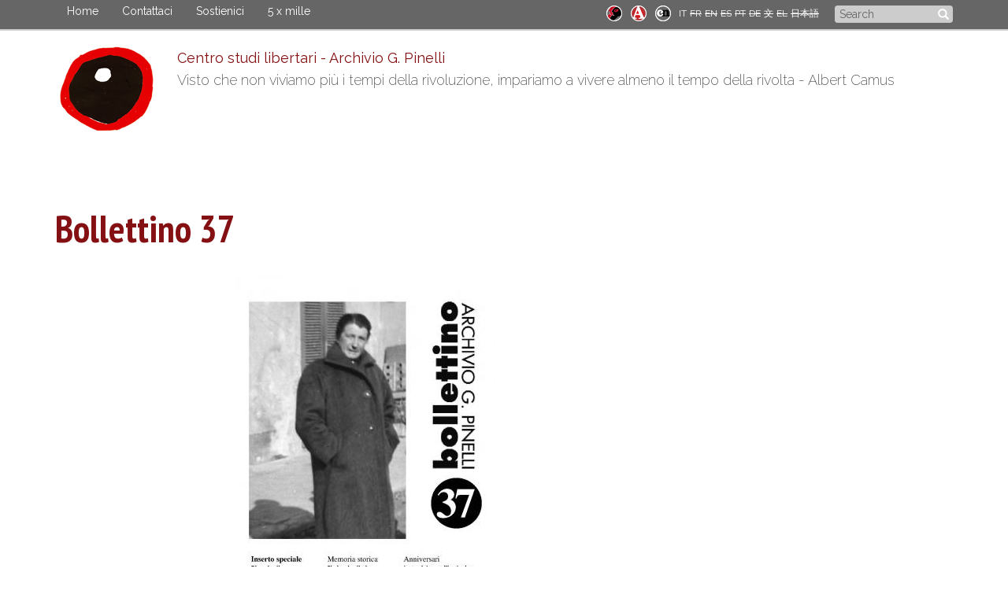

--- FILE ---
content_type: text/html; charset=utf-8
request_url: https://centrostudilibertari.it/fr/node/496
body_size: 7059
content:
<!DOCTYPE html>
<html lang="fr" dir="ltr" prefix="content: http://purl.org/rss/1.0/modules/content/ dc: http://purl.org/dc/terms/ foaf: http://xmlns.com/foaf/0.1/ og: http://ogp.me/ns# rdfs: http://www.w3.org/2000/01/rdf-schema# sioc: http://rdfs.org/sioc/ns# sioct: http://rdfs.org/sioc/types# skos: http://www.w3.org/2004/02/skos/core# xsd: http://www.w3.org/2001/XMLSchema#">
<head>
  <link rel="profile" href="http://www.w3.org/1999/xhtml/vocab" />
  <meta name="viewport" content="width=device-width, initial-scale=1.0">
  <meta http-equiv="Content-Type" content="text/html; charset=utf-8" />
<meta name="Generator" content="Drupal 7 (http://drupal.org)" />
<link rel="canonical" href="/fr/node/496" />
<link rel="shortlink" href="/fr/node/496" />
<link rel="shortcut icon" href="https://centrostudilibertari.it/sites/default/files/favicon_0.ico" type="image/vnd.microsoft.icon" />
  <title>Bollettino 37 | Centro studi libertari - Archivio G. Pinelli</title>
  <style>
@import url("https://centrostudilibertari.it/modules/system/system.base.css?sy018a");
</style>
<style>
@import url("https://centrostudilibertari.it/modules/field/theme/field.css?sy018a");
@import url("https://centrostudilibertari.it/modules/node/node.css?sy018a");
@import url("https://centrostudilibertari.it/sites/all/modules/views/css/views.css?sy018a");
</style>
<style>
@import url("https://centrostudilibertari.it/sites/all/modules/ctools/css/ctools.css?sy018a");
@import url("https://centrostudilibertari.it/sites/all/modules/lightbox2/css/lightbox.css?sy018a");
@import url("https://centrostudilibertari.it/modules/locale/locale.css?sy018a");
</style>
<link type="text/css" rel="stylesheet" href="https://cdn.jsdelivr.net/npm/bootstrap@3.3.7/dist/css/bootstrap.css" media="all" />
<link type="text/css" rel="stylesheet" href="https://cdn.jsdelivr.net/npm/@unicorn-fail/drupal-bootstrap-styles@0.0.2/dist/3.3.1/7.x-3.x/drupal-bootstrap.css" media="all" />
<style>
@import url("https://centrostudilibertari.it/sites/all/themes/bootstrap_alekos/css/style.css?sy018a");
</style>
  <!-- HTML5 element support for IE6-8 -->
  <!--[if lt IE 9]>
    <script src="https://cdn.jsdelivr.net/html5shiv/3.7.3/html5shiv-printshiv.min.js"></script>
  <![endif]-->
  <script src="//code.jquery.com/jquery-1.10.2.min.js"></script>
<script>window.jQuery || document.write("<script src='/sites/all/modules/jquery_update/replace/jquery/1.10/jquery.min.js'>\x3C/script>")</script>
<script src="https://centrostudilibertari.it/misc/jquery-extend-3.4.0.js?v=1.10.2"></script>
<script src="https://centrostudilibertari.it/misc/jquery-html-prefilter-3.5.0-backport.js?v=1.10.2"></script>
<script src="https://centrostudilibertari.it/misc/jquery.once.js?v=1.2"></script>
<script src="https://centrostudilibertari.it/misc/drupal.js?sy018a"></script>
<script src="https://cdn.jsdelivr.net/npm/bootstrap@3.3.7/dist/js/bootstrap.js"></script>
<script src="https://centrostudilibertari.it/sites/all/modules/lightbox2/js/lightbox.js?sy018a"></script>
<script src="https://centrostudilibertari.it/sites/all/themes/bootstrap_alekos/js/custom.js?sy018a"></script>
<script src="https://centrostudilibertari.it/sites/all/themes/bootstrap_alekos/js/jquery.touchSwipe.min.js?sy018a"></script>
<script>jQuery.extend(Drupal.settings, {"basePath":"\/","pathPrefix":"fr\/","setHasJsCookie":0,"ajaxPageState":{"theme":"bootstrap_alekos","theme_token":"Z1IlFULhdHq_5Gt7-WgupsXWRJ3zP0op1AwpSuvU0cE","js":{"sites\/all\/themes\/bootstrap\/js\/bootstrap.js":1,"\/\/code.jquery.com\/jquery-1.10.2.min.js":1,"0":1,"misc\/jquery-extend-3.4.0.js":1,"misc\/jquery-html-prefilter-3.5.0-backport.js":1,"misc\/jquery.once.js":1,"misc\/drupal.js":1,"https:\/\/cdn.jsdelivr.net\/npm\/bootstrap@3.3.7\/dist\/js\/bootstrap.js":1,"sites\/all\/modules\/lightbox2\/js\/lightbox.js":1,"sites\/all\/themes\/bootstrap_alekos\/js\/custom.js":1,"sites\/all\/themes\/bootstrap_alekos\/js\/jquery.touchSwipe.min.js":1},"css":{"modules\/system\/system.base.css":1,"modules\/field\/theme\/field.css":1,"modules\/node\/node.css":1,"sites\/all\/modules\/views\/css\/views.css":1,"sites\/all\/modules\/ctools\/css\/ctools.css":1,"sites\/all\/modules\/lightbox2\/css\/lightbox.css":1,"modules\/locale\/locale.css":1,"https:\/\/cdn.jsdelivr.net\/npm\/bootstrap@3.3.7\/dist\/css\/bootstrap.css":1,"https:\/\/cdn.jsdelivr.net\/npm\/@unicorn-fail\/drupal-bootstrap-styles@0.0.2\/dist\/3.3.1\/7.x-3.x\/drupal-bootstrap.css":1,"sites\/all\/themes\/bootstrap_alekos\/css\/style.css":1}},"lightbox2":{"rtl":"0","file_path":"\/(\\w\\w\/)public:\/","default_image":"\/sites\/all\/modules\/lightbox2\/images\/brokenimage.jpg","border_size":10,"font_color":"000","box_color":"fff","top_position":"","overlay_opacity":"0.8","overlay_color":"000","disable_close_click":true,"resize_sequence":0,"resize_speed":400,"fade_in_speed":400,"slide_down_speed":600,"use_alt_layout":false,"disable_resize":false,"disable_zoom":false,"force_show_nav":false,"show_caption":true,"loop_items":false,"node_link_text":"View Image Details","node_link_target":false,"image_count":"Image !current of !total","video_count":"Video !current of !total","page_count":"Page !current of !total","lite_press_x_close":"press \u003Ca href=\u0022#\u0022 onclick=\u0022hideLightbox(); return FALSE;\u0022\u003E\u003Ckbd\u003Ex\u003C\/kbd\u003E\u003C\/a\u003E to close","download_link_text":"","enable_login":false,"enable_contact":false,"keys_close":"c x 27","keys_previous":"p 37","keys_next":"n 39","keys_zoom":"z","keys_play_pause":"32","display_image_size":"original","image_node_sizes":"()","trigger_lightbox_classes":"","trigger_lightbox_group_classes":"","trigger_slideshow_classes":"","trigger_lightframe_classes":"","trigger_lightframe_group_classes":"","custom_class_handler":0,"custom_trigger_classes":"","disable_for_gallery_lists":true,"disable_for_acidfree_gallery_lists":true,"enable_acidfree_videos":true,"slideshow_interval":5000,"slideshow_automatic_start":true,"slideshow_automatic_exit":true,"show_play_pause":true,"pause_on_next_click":false,"pause_on_previous_click":true,"loop_slides":false,"iframe_width":600,"iframe_height":400,"iframe_border":1,"enable_video":false,"useragent":"Mozilla\/5.0 (Macintosh; Intel Mac OS X 10_15_7) AppleWebKit\/537.36 (KHTML, like Gecko) Chrome\/131.0.0.0 Safari\/537.36; ClaudeBot\/1.0; +claudebot@anthropic.com)"},"urlIsAjaxTrusted":{"\/fr\/node\/496":true},"bootstrap":{"anchorsFix":"0","anchorsSmoothScrolling":"0","formHasError":0,"popoverEnabled":0,"popoverOptions":{"animation":0,"html":0,"placement":"right","selector":"","trigger":"","triggerAutoclose":0,"title":"","content":"","delay":0,"container":"body"},"tooltipEnabled":0,"tooltipOptions":{"animation":0,"html":0,"placement":"auto left","selector":"","trigger":"","delay":0,"container":"body"}}});</script>
</head>
<body class="html not-front not-logged-in no-sidebars page-node page-node- page-node-496 node-type-bollettini i18n-fr">
  <div id="skip-link">
    <a href="#main-content" class="element-invisible element-focusable">Skip to main content</a>
  </div>
    <header role="banner" id="page-header">
	<div class="container">
		  <div class="region region-header">
    <section id="block-system-main-menu" class="block block-system block-menu clearfix">
	<div class="block-content">
	  	  	  
	  <ul class="menu nav"><li class="first leaf"><a href="/fr" title="">Home</a></li>
<li class="leaf"><a href="/fr/contact" title="">Contattaci</a></li>
<li class="leaf"><a href="/fr/node/635" title="Come puoi sostenere il nostro lavoro">Sostienici</a></li>
<li class="last leaf"><a href="/fr/node/1168" title="Destina al Centro Studi Libertari il tuo 5 per mille. Sostieni la memoria e la cultura libertaria">5 x mille</a></li>
</ul>	</div>
</section>
<section id="block-search-form" class="block block-search clearfix">
	<div class="block-content">
	  	  	  
	  <form class="form-search content-search" action="/fr/node/496" method="post" id="search-block-form" accept-charset="UTF-8"><div><div>
      <h2 class="element-invisible">Search form</h2>
    <div class="input-group"><input title="Enter the terms you wish to search for." placeholder="Search" class="form-control form-text" type="text" id="edit-search-block-form--2" name="search_block_form" value="" size="15" maxlength="128" /><span class="input-group-btn"><button type="submit" class="btn btn-primary"><span class="icon glyphicon glyphicon-search" aria-hidden="true"></span>
</button></span></div><div class="form-actions form-wrapper form-group" id="edit-actions"><button class="element-invisible btn btn-default form-submit" type="submit" id="edit-submit" name="op" value="Search">Search</button>
</div><input type="hidden" name="form_build_id" value="form-KjLQYC8e798V9ngd03pV4U7N7zadpEDGgt6BvxISaCY" />
<input type="hidden" name="form_id" value="search_block_form" />
</div>
</div></form>	</div>
</section>
<section id="block-locale-language" class="block block-locale clearfix">
	<div class="block-content">
	  	  	  
	  <ul class="language-switcher-locale-url"><li class="it first"><a href="/it/bollettino-37" class="language-link" xml:lang="it">IT</a></li>
<li class="fr"><span class="language-link locale-untranslated" xml:lang="fr">FR</span></li>
<li class="en"><span class="language-link locale-untranslated" xml:lang="en">EN</span></li>
<li class="es"><span class="language-link locale-untranslated" xml:lang="es">ES</span></li>
<li class="pt-pt"><span class="language-link locale-untranslated" xml:lang="pt-pt">PT</span></li>
<li class="de"><span class="language-link locale-untranslated" xml:lang="de">DE</span></li>
<li class="zh-hant"><span class="language-link locale-untranslated" xml:lang="zh-hant">文</span></li>
<li class="el"><span class="language-link locale-untranslated" xml:lang="el">EL</span></li>
<li class="ja last"><span class="language-link locale-untranslated" xml:lang="ja">日本語</span></li>
</ul>	</div>
</section>
<section id="block-block-23" class="block block-block block-social clearfix">
	<div class="block-content">
	  	  	  
	  <p><a href="http://unastoria.archiviopinelli.it" target="_blank" title="'Pinelli: una storia', progetto di public history"><img alt="Pinelli una storia" src="/sites/default/files/mini-pinelli.png"></a>&nbsp;<a href="https://centrostudilibertari.it/ven84-homepage" title="Archivio digitale Venezia 1984"><img alt="Venezia 1984" src="/sites/default/files/mini-ven84-2.png"></a>&nbsp;<a href="https://centrostudilibertari.it/crocenera-anarchica-collezione" title="Crocenera anarchica 1969"><img alt="Crocenera anarchica" src="/sites/default/files/mini-cna.png"></a></p>	</div>
</section>
  </div>
	</div>
</header>
<header id="navbar" role="banner" class="navbar container-fluid navbar-default">
  <div class="container">
    <div class="navbar-header">
            <a class="logo navbar-btn pull-left" href="/fr" title="Home">
        <img src="https://centrostudilibertari.it/sites/default/files/vega.png" alt="Home" />
      </a>
      
            <a class="name navbar-brand" href="/fr" title="Home">Centro studi libertari - Archivio G. Pinelli</a>
      				  <p class="lead">Visto che non viviamo più i tempi della rivoluzione, impariamo a vivere almeno il tempo della rivolta - Albert Camus</p>
		
      <!-- .btn-navbar is used as the toggle for collapsed navbar content -->
      <button type="button" class="navbar-toggle" data-toggle="collapse" data-target=".navbar-collapse">
        <span class="sr-only">Toggle navigation</span>
        <span class="icon-bar"></span>
        <span class="icon-bar"></span>
        <span class="icon-bar"></span>
      </button>
    </div>

          <div class="navbar-collapse collapse">
        <nav role="navigation">
                      <ul class="menu nav navbar-nav"><li class="first leaf"><a href="/fr" title="">Home</a></li>
<li class="leaf"><a href="/fr/contact" title="">Contattaci</a></li>
<li class="leaf"><a href="/fr/node/635" title="Come puoi sostenere il nostro lavoro">Sostienici</a></li>
<li class="last leaf"><a href="/fr/node/1168" title="Destina al Centro Studi Libertari il tuo 5 per mille. Sostieni la memoria e la cultura libertaria">5 x mille</a></li>
</ul>                                      </nav>
      </div>
      </div>
</header>


<div class="testata">
	<div class="container">
		  	</div>
</div>

<div class="main-container container">

  <div class="row">

    
    <section class="col-sm-12">
          <a id="main-content"></a>
                                                          <h1 class="page-header">Bollettino 37</h1>
                    <div class="region region-content">
    <section id="block-system-main" class="block block-system clearfix">
	<div class="block-content">
	  	  	  
	  <article id="node-496" class="node node-bollettini clearfix" about="/fr/node/496" typeof="sioc:Item foaf:Document">
    <header>
            <span property="dc:title" content="Bollettino 37" class="rdf-meta element-hidden"></span>      </header>
    <div class="field field-name-field-immagine field-type-image field-label-hidden"><div class="field-items"><div class="field-item even"><a href="https://centrostudilibertari.it/sites/default/files/stories/bollettini/bollettino_37_page_01_0.jpg"><img typeof="foaf:Image" src="https://centrostudilibertari.it/sites/default/files/styles/large/public/stories/bollettini/bollettino_37_page_01_0.jpg?itok=Okm1e8pq" width="340" height="480" alt="" /></a></div></div></div><div class="field field-name-body field-type-text-with-summary field-label-hidden"><div class="field-items"><div class="field-item even" property="content:encoded"><p><strong>Indice</strong></p><hr><p><strong>EDITORIALE</strong></p><p>Galleria immagini “come eravamo” su doppia pagina<br><br><strong>COSE NOSTRE</strong></p><p>Incontro conviviale a Milano, sabato 10 settembre 2011</p><p>Il fondamento vivente delle architetture del dominio<br><em>a cura di Massimo Filippi e Filippo Trasatti</em></p><p>Nuove donazioni</p><p>Errata corrige<br><br><strong>ANNIVERSARI</strong></p><p>La resistenza libertaria al bolscevismo</p><p>Nestor Machno, il cosacco dell’anarchia</p><p>Conversando con Mackhno<br><em>di Ugo Fedeli</em><br><br><strong>TESI E RICERCHE</strong></p><p>INSERTO SPECIALE<br>“Ho fatto impallidire il tribunale”. Clelia Premoli nell’anarchismo internazionale (1916-1974)<br><em>di Antonio Senta</em><br><br><strong>STORIA PER IMMAGINI</strong></p><p>FUMETTI<br>Machno<br>Kronstadt</p><p>ARTE<br>A colloquio con Francesco Arena<br><em>di Luca Vitone</em><br><br><strong>MEMORIA STORICA</strong></p><p>Quei ragazzi di via Scaldasole<br><em>di Pietro Spica</em><br><br><strong>INCONTRI</strong></p><p>Filosofia dell’anarchia: teorie libertarie, pratiche quotidiane e ontologia. Lione 12-15 maggio 2011<br><em>di Andrea Breda</em><br><br><strong>ANARCHIVI</strong></p><p>XV incontro della FICEDL. Lisbona 16-18 settembre 2011</p><p>Bibliografia anarchica 2010 in lingua francese</p><hr><p><em>Hanno collaborato a questo numero, oltre agli autori delle varie schede:</em> Amedeo Bertolo, Rossella Di Leo, Luciano Lanza, Lorenzo Pezzica, Gaia Raimondi, Andrea Staid, Cesare Vurchio<br><em>Impaginazione grafica:</em> Emilio Bibini<br><em>Ricerca iconografica:</em> Roberto Gimmi, Gianfranco Aresi<br><em>In copertina:</em> Clelia Premoli Fedeli (vedi inserto speciale su questo Bollettino).<br><em>Quarta di copertina:</em> Una scritta anonima in memoria di Gaetano Bresci sulle rovine del carcere nel quale venne rinchiuso e “suicidato” dopo l’attentato a Umberto I.</p></div></div></div><div class="field field-name-field-allegato field-type-file field-label-hidden"><div class="field-items"><div class="field-item even"><iframe id="pdf_reader" src="//docs.google.com/viewer?embedded=true&url=https%3A%2F%2Fcentrostudilibertari.it%2Fsites%2Fdefault%2Ffiles%2Fmateriali%2Fbollettino_37.pdf" width="600" height="780" scrolling="no" style="border: none;"></iframe><a href="https://centrostudilibertari.it/sites/default/files/materiali/bollettino_37.pdf" class="pdf-reader-download-link">Click here to download the PDF file.</a></div></div></div>     <footer>
     <div class="field field-name-field-tags field-type-taxonomy-term-reference field-label-hidden"><div class="field-items"><div class="field-item even"><a href="/fr/bollettino" typeof="skos:Concept" property="rdfs:label skos:prefLabel" datatype="">Bollettino</a></div></div></div>       </footer>
      </article>
	</div>
</section>
  </div>
    </section>

    
  </div>
</div>
<div class="postcontent">
	<div class="container">
	  <div class="row">
		  	  </div>
	</div>
</div>
<div class="postcontent2">
	<div class="container">
	  <div class="row">
	  	  </div>
	</div>
</div>
<footer class="prefooter">
	<div class="container">
		<div class="row">
			  <div class="region region-prefooter">
    <section id="block-block-17" class="block block-block col col-lg-4 col-md-4 col-sm-4  col-xs-12 clearfix">
	<div class="block-content">
	  	  		<h2 class="block-title">Sostienici</h2>
	  	  
	  <a href="/sostienici">Clicca qui</a> per sapere come sostenere il nostro lavoro, oppure effettua direttamente una donazione:<br/><br/><center>
<form action="https://www.paypal.com/cgi-bin/webscr" method="post" target="_top"><input name="cmd" type="hidden" value="_s-xclick"> <input name="hosted_button_id" type="hidden" value="RSBQGE9S4JFTU"> <input alt="PayPal è il metodo rapido e sicuro per pagare e farsi pagare online." border="0" name="submit" src="https://www.paypalobjects.com/it_IT/IT/i/btn/btn_donateCC_LG.gif" type="image"> <img alt="" border="0" height="1" src="https://www.paypalobjects.com/it_IT/i/scr/pixel.gif" width="1"></form><p>&nbsp;</p></center>	</div>
</section>
<section id="block-block-21" class="block block-block col col-lg-4 col-md-4 col-sm-4  col-xs-12 clearfix">
	<div class="block-content">
	  	  		<h2 class="block-title">Chi siamo in breve</h2>
	  	  
	  <p>Il <a href="/il-centro-studi">Centro Studi Libertari</a> nasce nel 1976 con la duplice finalità della costruzione di un archivio per la conservazione della memoria dell'anarchismo e del ripensare l'anarchismo alla luce del contesto sociale in cui opera al fine di renderlo un punto di riferimento alternativo alla cultura dominante.</p><p style="margin-bottom: 10px;">Il CSL aderisce alla rete nazionale <a href="/rebal">RebAl</a>, e al coordinamento internazionale <a href="/ficedl">FICEDL</a>.</p><p>&nbsp;</p>	</div>
</section>
<section id="block-block-20" class="block block-block col col-lg-4 col-md-4 col-sm-4  col-xs-12 clearfix">
	<div class="block-content">
	  	  		<h2 class="block-title">Newsletter</h2>
	  	  
	  <link href="//cdn-images.mailchimp.com/embedcode/classic-10_7.css" rel="stylesheet" type="text/css">
<div id="mc_embed_shell">
<div id="mc_embed_signup">
    <form action="https://eleuthera.us7.list-manage.com/subscribe/post?u=bd32e1c1b40606c9c7b05521d&amp;id=44f13e6d2f&amp;f_id=00db41e0f0" method="post" id="mc-embedded-subscribe-form" name="mc-embedded-subscribe-form" class="validate" target="_self" novalidate="">
        <div id="mc_embed_signup_scroll">
                        <div class="mc-field-group"><label for="mce-EMAIL"></label><input type="email" name="EMAIL" class="required email" id="mce-EMAIL" required="" value="" placeholder="Email"></div><div class="mc-field-group"><label for="mce-FNAME"></label><input type="text" name="FNAME" class=" text" id="mce-FNAME" value="" placeholder="Nome"></div><div class="mc-field-group"><label for="mce-LNAME"></label><input type="text" name="LNAME" class=" text" id="mce-LNAME" value="" placeholder="Cognome"></div><p><a href="https://us7.campaign-archive.com/home/?u=bd32e1c1b40606c9c7b05521d&amp;id=44f13e6d2f">Vedi archivio newsletter</a></p>
<div hidden=""><input type="hidden" name="tags" value="3553166"></div>
        <div id="mce-responses" class="clear">
            <div class="response" id="mce-error-response" style="display: none;"></div>
            <div class="response" id="mce-success-response" style="display: none;"></div>
        </div><div style="position: absolute; left: -5000px;" aria-hidden="true"><input type="text" name="b_bd32e1c1b40606c9c7b05521d_44f13e6d2f" tabindex="-1" value=""></div><div class="clear"><input type="submit" name="subscribe" id="mc-embedded-subscribe" class="button" value="Iscriviti"></div>
    </div>
</form>
</div>
</div>	</div>
</section>
  </div>
		</div>
	</div>
</footer>
<footer class="footer">
	<div class="container">
	    <div class="region region-footer">
    <section id="block-block-16" class="block block-block block-social clearfix">
	<div class="block-content">
	  	  	  
	  <p><a href="https://www.facebook.com/csl.pinelli/" target="_blank" title="Facebook Centro Studi Libertari"><img alt="facebook" src="/sites/default/files/csl-facebook.png"></a>
 <a href="https://www.youtube.com/@csl.pinelli" target="_blank" title="Youtube Centro Studi Libertari"><img alt="youtube" src="/sites/default/files/csl-youtube.png"></a> <a href="https://www.instagram.com/csl.pinelli/" target="_blank" title="Instagram Centro Studi Libertari"><img alt="instagram" src="/sites/default/files/csl-instagram2.png"></a></p>	</div>
</section>
<section id="block-block-2" class="block block-block clearfix">
	<div class="block-content">
	  	  	  
	  <div style="text-align: center;">Centro Studi Libertari G. Pinelli APS | via Jean Jaurès 9, 20125 Milano | c.f. 97030450155 | p.iva 10247350969 | centrostudilibertari@pec.it</div><div style="text-align: center;"><a href="/it/privacy">privacy</a> | <a href="/it/cookie">cookie</a></div>	</div>
</section>
  </div>
	</div>
</footer>
  <script src="https://centrostudilibertari.it/sites/all/themes/bootstrap/js/bootstrap.js?sy018a"></script>
</body>
</html>


--- FILE ---
content_type: text/html; charset=utf-8
request_url: https://docs.google.com/viewer?embedded=true&url=https%3A%2F%2Fcentrostudilibertari.it%2Fsites%2Fdefault%2Ffiles%2Fmateriali%2Fbollettino_37.pdf
body_size: 2356
content:
<!DOCTYPE html><html lang="en" dir="ltr"><head><title>bollettino_37.pdf</title><link rel="stylesheet" type="text/css" href="//www.gstatic.com/_/apps-viewer/_/ss/k=apps-viewer.standalone.1CWHZeGNgYA.L.W.O/am=KAAD/d=0/rs=AC2dHMKIGc0IbkUibxICbvZGN0FJmkBUgA" nonce="MDdvPmTDWRST4YLSSTGlbg"/></head><body><div class="ndfHFb-c4YZDc ndfHFb-c4YZDc-AHmuwe-Hr88gd-OWB6Me dif24c vhoiae LgGVmb bvmRsc ndfHFb-c4YZDc-TSZdd ndfHFb-c4YZDc-TJEFFc ndfHFb-c4YZDc-vyDMJf-aZ2wEe ndfHFb-c4YZDc-i5oIFb ndfHFb-c4YZDc-uoC0bf ndfHFb-c4YZDc-e1YmVc" aria-label="Showing viewer."><div class="ndfHFb-c4YZDc-zTETae"></div><div class="ndfHFb-c4YZDc-JNEHMb"></div><div class="ndfHFb-c4YZDc-K9a4Re"><div class="ndfHFb-c4YZDc-E7ORLb-LgbsSe ndfHFb-c4YZDc-LgbsSe-OWB6Me" aria-label="Previous"><div class="ndfHFb-c4YZDc-DH6Rkf-AHe6Kc"><div class="ndfHFb-c4YZDc-Bz112c ndfHFb-c4YZDc-DH6Rkf-Bz112c"></div></div></div><div class="ndfHFb-c4YZDc-tJiF1e-LgbsSe ndfHFb-c4YZDc-LgbsSe-OWB6Me" aria-label="Next"><div class="ndfHFb-c4YZDc-DH6Rkf-AHe6Kc"><div class="ndfHFb-c4YZDc-Bz112c ndfHFb-c4YZDc-DH6Rkf-Bz112c"></div></div></div><div class="ndfHFb-c4YZDc-q77wGc"></div><div class="ndfHFb-c4YZDc-K9a4Re-nKQ6qf ndfHFb-c4YZDc-TvD9Pc-qnnXGd" role="main"><div class="ndfHFb-c4YZDc-EglORb-ge6pde ndfHFb-c4YZDc-K9a4Re-ge6pde-Ne3sFf" role="status" tabindex="-1" aria-label="Loading"><div class="ndfHFb-c4YZDc-EglORb-ge6pde-RJLb9c ndfHFb-c4YZDc-AHmuwe-wcotoc-zTETae"><div class="ndfHFb-aZ2wEe" dir="ltr"><div class="ndfHFb-vyDMJf-aZ2wEe auswjd"><div class="aZ2wEe-pbTTYe aZ2wEe-v3pZbf"><div class="aZ2wEe-LkdAo-e9ayKc aZ2wEe-LK5yu"><div class="aZ2wEe-LkdAo aZ2wEe-hj4D6d"></div></div><div class="aZ2wEe-pehrl-TpMipd"><div class="aZ2wEe-LkdAo aZ2wEe-hj4D6d"></div></div><div class="aZ2wEe-LkdAo-e9ayKc aZ2wEe-qwU8Me"><div class="aZ2wEe-LkdAo aZ2wEe-hj4D6d"></div></div></div><div class="aZ2wEe-pbTTYe aZ2wEe-oq6NAc"><div class="aZ2wEe-LkdAo-e9ayKc aZ2wEe-LK5yu"><div class="aZ2wEe-LkdAo aZ2wEe-hj4D6d"></div></div><div class="aZ2wEe-pehrl-TpMipd"><div class="aZ2wEe-LkdAo aZ2wEe-hj4D6d"></div></div><div class="aZ2wEe-LkdAo-e9ayKc aZ2wEe-qwU8Me"><div class="aZ2wEe-LkdAo aZ2wEe-hj4D6d"></div></div></div><div class="aZ2wEe-pbTTYe aZ2wEe-gS7Ybc"><div class="aZ2wEe-LkdAo-e9ayKc aZ2wEe-LK5yu"><div class="aZ2wEe-LkdAo aZ2wEe-hj4D6d"></div></div><div class="aZ2wEe-pehrl-TpMipd"><div class="aZ2wEe-LkdAo aZ2wEe-hj4D6d"></div></div><div class="aZ2wEe-LkdAo-e9ayKc aZ2wEe-qwU8Me"><div class="aZ2wEe-LkdAo aZ2wEe-hj4D6d"></div></div></div><div class="aZ2wEe-pbTTYe aZ2wEe-nllRtd"><div class="aZ2wEe-LkdAo-e9ayKc aZ2wEe-LK5yu"><div class="aZ2wEe-LkdAo aZ2wEe-hj4D6d"></div></div><div class="aZ2wEe-pehrl-TpMipd"><div class="aZ2wEe-LkdAo aZ2wEe-hj4D6d"></div></div><div class="aZ2wEe-LkdAo-e9ayKc aZ2wEe-qwU8Me"><div class="aZ2wEe-LkdAo aZ2wEe-hj4D6d"></div></div></div></div></div></div><span class="ndfHFb-c4YZDc-EglORb-ge6pde-fmcmS ndfHFb-c4YZDc-AHmuwe-wcotoc-zTETae" aria-hidden="true">Loading&hellip;</span></div><div class="ndfHFb-c4YZDc-ujibv-nUpftc"><img class="ndfHFb-c4YZDc-ujibv-JUCs7e" src="/viewerng/thumb?ds=[base64]&amp;ck=lantern&amp;dsmi=unknown&amp;authuser&amp;w=800&amp;webp=true&amp;p=proj"/></div></div></div></div><script nonce="GKdW0gyWwNw0eWb3zRoG6Q">/*

 Copyright The Closure Library Authors.
 SPDX-License-Identifier: Apache-2.0
*/
function c(a,e,f){a._preloadFailed||a.complete&&a.naturalWidth===void 0?f():a.complete&&a.naturalWidth?e():(a.addEventListener("load",function(){e()},!1),a.addEventListener("error",function(){f()},!1))}
for(var d=function(a,e,f,k){function l(){b.style.display="none"}var g=document.body.getElementsByClassName(a)[0];if(k)var b=document.getElementById(k);else{if(!g)return;b=g.getElementsByClassName(f)[0];if(!b)return}b._preloadStartTime=Date.now();b.onerror=function(){this._preloadFailed=!0};c(b,function(){b.naturalWidth<800?l():(b._preloadEndTime||(b._preloadEndTime=Date.now()),e&&(g.getElementsByClassName(e)[0].style.display="none"))},l)},h=["_initStaticViewer"],m=this||self,n;h.length&&(n=h.shift());)h.length||
d===void 0?m=m[n]&&m[n]!==Object.prototype[n]?m[n]:m[n]={}:m[n]=d;
</script><script nonce="GKdW0gyWwNw0eWb3zRoG6Q">_initStaticViewer('ndfHFb-c4YZDc-K9a4Re-nKQ6qf','ndfHFb-c4YZDc-EglORb-ge6pde','ndfHFb-c4YZDc-ujibv-JUCs7e')</script><script type="text/javascript" charset="UTF-8" src="//www.gstatic.com/_/apps-viewer/_/js/k=apps-viewer.standalone.en_US.FTanuzab11k.O/am=KAAD/d=1/rs=AC2dHMKUcUZnXj5oO3rqsKTrzThgDcLHTg/m=main" nonce="GKdW0gyWwNw0eWb3zRoG6Q"></script><script type="text/javascript" src="https://apis.google.com/js/client.js" nonce="GKdW0gyWwNw0eWb3zRoG6Q"></script><script type="text/javascript" nonce="GKdW0gyWwNw0eWb3zRoG6Q">_init([["0",null,null,null,null,2,null,null,null,null,0,[1],null,null,null,"https://drive.google.com",null,null,null,null,null,null,null,null,null,null,null,null,null,null,null,null,[["core-736-RC1","prod"],12,1,1],null,null,null,null,[null,null,null,null,"https://accounts.google.com/ServiceLogin?passive\u003d1209600\u0026continue\u003dhttps://docs.google.com/viewer?embedded%3Dtrue%26url%3Dhttps://centrostudilibertari.it/sites/default/files/materiali/bollettino_37.pdf\u0026hl\u003den-US\u0026followup\u003dhttps://docs.google.com/viewer?embedded%3Dtrue%26url%3Dhttps://centrostudilibertari.it/sites/default/files/materiali/bollettino_37.pdf",null,null,null,0],null,null,null,null,null,null,null,null,null,null,null,null,null,null,null,0,null,null,null,null,null,null,null,null,null,null,null,null,null,null,null,null,null,null,null,null,null,null,null,null,null,null,null,null,null,null,null,null,null,null,null,null,null,null,null,null,null,null,null,null,null,null,null,null,null,null,null,null,null,null,null,null,null,null,null,null,null,null,null,null,null,null,null,null,null,null,null,null,null,null,null,null,null,null,null,null,null,null,null,null,null,null,null,null,1],[null,"bollettino_37.pdf","/viewerng/thumb?ds\[base64]\u0026ck\u003dlantern\u0026dsmi\u003dunknown\u0026authuser\u0026w\u003d800\u0026webp\u003dtrue\u0026p\u003dproj",null,null,null,null,null,null,"/viewerng/upload?ds\[base64]\u0026ck\u003dlantern\u0026dsmi\u003dunknown\u0026authuser\u0026p\u003dproj",null,"application/pdf",null,null,1,null,"/viewerng/viewer?url\u003dhttps://centrostudilibertari.it/sites/default/files/materiali/bollettino_37.pdf",null,"https://centrostudilibertari.it/sites/default/files/materiali/bollettino_37.pdf",null,null,0,null,null,null,null,null,"/viewerng/standalone/refresh?embedded\u003dtrue\u0026url\u003dhttps://centrostudilibertari.it/sites/default/files/materiali/bollettino_37.pdf",[null,null,"meta?id\u003dACFrOgDf2FGiLfA-_MU092ioFNvlbvdzxn7tKoQfegQOWubW9wD3aOabRzqNb8xh4fqrrq4O1EO2bWifkHBVZODmSubPilSspKjjl4rR8GkTTty09zOiuSLPBct9X5hEicgMso7mtAj9Np-vEo88","img?id\u003dACFrOgDf2FGiLfA-_MU092ioFNvlbvdzxn7tKoQfegQOWubW9wD3aOabRzqNb8xh4fqrrq4O1EO2bWifkHBVZODmSubPilSspKjjl4rR8GkTTty09zOiuSLPBct9X5hEicgMso7mtAj9Np-vEo88","press?id\u003dACFrOgDf2FGiLfA-_MU092ioFNvlbvdzxn7tKoQfegQOWubW9wD3aOabRzqNb8xh4fqrrq4O1EO2bWifkHBVZODmSubPilSspKjjl4rR8GkTTty09zOiuSLPBct9X5hEicgMso7mtAj9Np-vEo88","status?id\u003dACFrOgDf2FGiLfA-_MU092ioFNvlbvdzxn7tKoQfegQOWubW9wD3aOabRzqNb8xh4fqrrq4O1EO2bWifkHBVZODmSubPilSspKjjl4rR8GkTTty09zOiuSLPBct9X5hEicgMso7mtAj9Np-vEo88","https://doc-0k-bk-apps-viewer.googleusercontent.com/viewer/secure/pdf/3nb9bdfcv3e2h2k1cmql0ee9cvc5lole/din34n7772kioqivtnvpujrsbhjocls1/1763692350000/lantern/*/ACFrOgDf2FGiLfA-_MU092ioFNvlbvdzxn7tKoQfegQOWubW9wD3aOabRzqNb8xh4fqrrq4O1EO2bWifkHBVZODmSubPilSspKjjl4rR8GkTTty09zOiuSLPBct9X5hEicgMso7mtAj9Np-vEo88",null,"presspage?id\u003dACFrOgDf2FGiLfA-_MU092ioFNvlbvdzxn7tKoQfegQOWubW9wD3aOabRzqNb8xh4fqrrq4O1EO2bWifkHBVZODmSubPilSspKjjl4rR8GkTTty09zOiuSLPBct9X5hEicgMso7mtAj9Np-vEo88"],null,null,null,"pdf"],"","",2]);</script></body></html>

--- FILE ---
content_type: text/css
request_url: https://centrostudilibertari.it/sites/all/themes/bootstrap_alekos/css/style.css?sy018a
body_size: 10432
content:
/* kit alekos d7 share.alekos.net*/
/*font*/
@import url('https://fonts.googleapis.com/css?family=PT+Sans+Narrow:400,700');
@import url(https://fonts.googleapis.com/css?family=Raleway:400,400italic,200,700,700italic);

 
 /* COLORI 
 1) #666666 - DOVE - page-header background, link #navbar, icona menu mobile, link prefooter, footer background, bordo superiore region-postcontent-full, form placeholder, bordo giorno evento calendario 
 2) #cccccc - DOVE - sfondo post-content e prefooter, riga mesi calenadario
 3) #851013	- DOVE - titoli, menu hover, link
 4) #e60002 - DOVE - colore più chiaro del principale diventa e60002
 5) #8e8e8e - DOVE - bottoni
 6) #333333 - DOVE - tutti testi neri normali
 */
 
 /* dimensione immagini
 
home slider 1920x676 che diventa 1140x400
pagine: foto larga (come slider) con titolo sopra
immagini pagine articoli e eventi: 800x400
iconcina: 264x132 

*/
 
 /* import font icone social nella cartella fonts */
 @font-face {
  font-family: 'FontAwesome';
  src: url('fonts/fontawesome-webfont.eot?v=4.7.0');
  src: url('fonts/fontawesome-webfont.eot?#iefix&v=4.7.0') format('embedded-opentype'), url('fonts/fontawesome-webfont.woff2?v=4.7.0') format('woff2'), url('fonts/fontawesome-webfont.woff?v=4.7.0') format('woff'), url('fonts/fontawesome-webfont.ttf?v=4.7.0') format('truetype'), url('fonts/fontawesome-webfont.svg?v=4.7.0#fontawesomeregular') format('svg');
  font-weight: normal;
  font-style: normal;
}
/* fine import */
 
 
body {
  font-family: Raleway, sans-serif;
  font-size: 18px;
  line-height: 1.6;
  color: #333333;
  background-color: #ffffff;
}
a {
  color: #851013;/* oppure a75f5b */
  text-decoration: underline;
    -webkit-transition: all 0.5s;
    -moz-transition: all 0.5s;
    -ms-transition: all 0.5s;
    -o-transition: all 0.5s;
    transition: all 0.5s;
}
a:hover,a:focus {
  color: #cccccc;
  text-decoration: underline;
}

h2 a, h3 a,.nav a, .nav a:hover, .nav a:focus, .language-switcher-locale-url a, .region-footer a{text-decoration: none;}

h1,h2,h3,h4 {
	font-family: 'PT Sans Narrow', sans-serif;
	font-weight: 700;
	line-height: 1.2;
	color: #666666;
	border-bottom: 0px;
	margin: 40px 0 20px;
	padding-bottom: 9px;
}
h1,h2 {
  margin-top: 45px;
  margin-bottom: 11px;
}
h1 {
  font-size: 40px;
}
h2 {
  font-size: 36px;
}
h3 {
	font-family: 'PT Sans Narrow', sans-serif;
	line-height: 1.2;
	color: #851013;
	font-weight: 600;
	text-transform: uppercase;
	margin: 10px 0 5px;
	font-size: 18px;
}
h4 {
	font-family: 'PT Sans Narrow', sans-serif;
	line-height: 1.2;
	color: #e60002;
	font-weight: normal;
	text-transform: none;
	margin: 5px 0;
	font-size: 24px;
	font-style:italic;
}
h5 {
	font-family: Raleway, sans-serif;
	font-weight: 600;
	font-size: 18px;
	line-height: 1.6;
	color: #e60002;
	text-transform: uppercase;
	margin: 10px 0 5px 20px;
}

@media(min-width:768px){
#page-header .block-menu{
    float: left;
    height: auto;
}
#page-header .block-menu .menu{
	margin:0;
}
	
#page-header:after {
    clear: both;
    content: ".";
    display: block;
    height: 0;
    visibility: hidden;
}
		
#page-header:after{clear:both;}

}

	
/* jumbotron regione Evidenziato*/
.jumbotron {
	padding:0;
	margin:0;
	border-radius:0;
	font-size:11px;
}
/*sfondo nero venezia 84 - k */
.jumbotron p {
        background-color: black;
}

@media (min-width: 768px) { .jumbotron {
	font-size:16px;
	}}
/* Medium devices (desktops, 992px and up) */
@media (min-width: 992px) { .jumbotron {
	font-size:18px;
	} }
/* Large devices (large desktops, 1200px and up) */
@media (min-width: 1200px) { .jumbotron {
	font-size:21px;
	}}
	

/* preheader*/
#page-header{
	background-color: #666666;
	border-bottom: 2px solid #cccccc;
}
#page-header ul.menu.nav {
    background-repeat:  no-repeat;
	background-position: 0 10px;
}
#page-header ul.menu.nav li{
	height:37px;}

#page-header ul.menu.nav a{
    color: #fff;
	line-height: 1;
	padding: 7px 15px;
	height:37px;
}
#page-header ul.menu.nav a:hover,#page-header ul.menu.nav a:focus{
    background-color: #cccccc;
    color: #666666;
}
#page-header ul.menu.nav a.active{
	background-color: #cccccc;
	color: #666666;
}
#page-header ul.dropdown-menu a{
    color: #666666 !important;
}

/* blocco lingua */
#block-locale-language {
  float: right;
  padding-top: 5px;
  margin-right: 10px;
}
#block-locale-language a{
  color: #fff;
}
#block-locale-language h2.block-title{
  color: #cccccc;
  float: left;
  margin: 5px 5px 0 0;
  border:none;
  font-weight: normal;
  font-size: 12px;
  text-transform: none;
}
#block-locale-language ul{
	list-style: none;
	margin:0;
	padding:0px;
	font-size: 14px;
	float: right;
}
#block-locale-language ul li{
	display: inline-block;
	border-radius: 0px;
	padding:0px;
	text-align: center;
	color:#fff;
	font-size: 12px;
}
#block-locale-language ul li a:hover, #block-locale-language ul li a:focus{
	border-bottom: 2px solid #FFF;
	color:#FFF;
}
#block-locale-language ul li.active a.active{
	border-bottom: 2px solid #FFF;
	font-weight: bold;
	color:#FFF;
}
@media(max-width:767px){
.navbar-collapse #block-locale-language ul{
	margin-top:20px;
}
}

/* social barra menu*/
.block-social{
	float: right;
	margin:2px 7px 7px;
	height:auto;
}
.block-social a {
    padding: 0 3px;
}

/* social sharehis */

.sharethis-wrapper span {
    display: inline-block;
	 font-family: "FontAwesome";
	color:#851013;
	 font-size: 22px;
    padding: 0 12px;
	cursor:pointer;
    text-align: center;
    text-shadow: 1px 1px 1px rgba(0, 0, 0, .1);
   
}
.sharethis-wrapper span:hover {
    color:#e60002;
    
}

.sharethis-wrapper span:last-child{
	padding: 0 0 0 8px;
	}
	
.st_facebook_custom::before {
  content: "\f09a";
}

.st_pinterest_custom::before {
  content: "\f231";
}

.st_twitter_custom::before {
  content: "\f099";
}

.st_googleplus_custom::before {
  content: "\f0d5";
}

.st_sharethis_custom::before {
  content: "\f1e0";
}

/* Search block */
#block-search-form { 
	float:right;
	width: 150px;
	margin: 7px 0 7px 10px;
}
#block-search-form .input-group{
    margin: 0;
    height: 22px;
    padding: 0px;
    font-size: 14px;
    line-height: 1;
	background-color: #cccccc;
	border-radius: 4px;
    border-color: #cccccc;
}
#block-search-form .form-control{
    margin: 0;
    height: 22px;
    padding: 5px;
    font-size: 14px;
    line-height: 1;
	background-color: #cccccc;
	color: #fff;
	border-radius: 4px;
    border-color: #cccccc;
	-webkit-box-shadow: none;
	box-shadow: none;
}
#block-search-form .input-group .btn{
    margin: 0;
    height: 22px;
    padding: 3px 5px;
    font-size: 14px;
    line-height: 1;
	background-color: transparent;
	color: #fff;
	border: 0;
}
#block-search-form  .form-group{
    display: none;
}

/* logo e slogan */
.navbar-header .navbar-brand {
    font-size: 18px;
    text-decoration: none;
	min-width: 500px;
	height: 40px;
	color:#851013;
}
.navbar-header p.lead{
	/*clear: left;*/
	float:left;
    font-size: 18px;
    margin: 0;
	color: #333333;
}

/* menu */
.nav span.menutitle {
	text-transform: uppercase;
	font-weight: bold;
	font-size: 12px;
}
.nav span.menusub {
    text-transform: none;
    font-weight: normal;
	font-size:12px;
	display: block;
}
.navbar-header:after {
    clear: none;
}
.navbar-header {
    margin-top: 10px;
}
#navbar  ul.navbar-nav {  margin-bottom:20px;}
#navbar  li a {
    padding-bottom: 7px;
    padding-top:11px;
	display:block;
    color: #666666;
    border-bottom: 1px solid #666666;
	font-weight: bold;
	margin:0
}
#navbar   li:last-child a{ border-bottom: 4px solid #666666;}
#navbar  ul.secondary  li a {

    color: #666666;
    border-bottom: 4px solid #666666;
	margin:0 0 0 5px;
}

#navbar  ul.secondary  li:last-child a {
    border-bottom: 4px solid #666666;
}

#navbar  li a:hover, #navbar  ul.secondary  li a:hover,#navbar  ul.secondary  li a.active {
    color: #851013;
    border-bottom: 4px solid #851013;
}
#navbar  li a.active {
    color: #851013;
    border-bottom: 4px solid #851013;
}


.nav, .navbar { 
  font-family: Raleway, sans-serif;
  font-weight: normal;
  line-height: 1.2;
  color: #ffffff;
  font-size:14px;
}

.navbar { 
background-color: #FFF;
border-color: #FFF;
}

#navbar  ul.secondary  li  ul.dropdown-menu li a {
    border-bottom: 0;
	margin:0;
}

.dropdown-menu {
    background-color: #ffffff;
    border: none;
    border-radius: 0px;
    font-size: 14px;
    margin: 4px 0 0;
    min-width: 140px;
    padding: 5px 0;
	left: 5px;
  font-family: Raleway, sans-serif;
  font-weight: 700;
  border-bottom: 4px solid #851013;
}


.dropdown-menu  li{clear: both;  display:block; border-bottom: 1px solid #e60002; width: 100%;}

.dropdown-menu  li.last{ border-bottom:none; }

.dropdown-menu > li > a {
    clear: both;
    color: #666666;
    display: block;
    font-weight: 700;
    line-height: 1.42857;
    padding: 7px 20px;
    white-space: nowrap;
    width: 100%;	
}
.navbar-default .navbar-nav .open .dropdown-menu > .active > a, .navbar-default .navbar-nav .open .dropdown-menu > .active > a:hover, .navbar-default .navbar-nav .open .dropdown-menu > .active > a:focus  {
    background-color: #ffffff;
    color: #851013;
    text-decoration: none;
}

.dropdown-menu > li > a:hover, .dropdown-menu > li > a:focus {
    background-color: #ffffff;}

/* menu mobile */
@media(max-width:767px){
	#page-header .block-menu {display:none;}
	#block-search-form {
    width: 100px;
}
.navbar-default .navbar-toggle .icon-bar {
    background-color: #666666;
}
.navbar-collapse.in {
    overflow-y: visible;
}
.pull-left {
    float: none !important;
}
.navbar-default .navbar-collapse, .navbar-default .navbar-form {
    border-color: #fff;
}


.navbar-collapse .navbar-nav li {
    display: block;
	position:relative;
    float: none;
    height: auto;
    margin-left: 0;
	
}

.navbar-collapse .navbar-nav {
    display: block;
    height: 100%;
    margin-left: 0;
    overflow: hidden;
    position: relative;
    width: 100%;
	margin-right:10px;
}



/* biscotto */
.navbar-default .navbar-toggle {
    border: 0px;
	padding: 4px;
}
.navbar-default .navbar-toggle:hover, .navbar-default .navbar-toggle:focus {
    background-color: #ffffff;
}
.navbar-toggle .icon-bar {
    background-color: #FFF;
    display: block;
    height: 3px;
    width: 28px;
}
#navbar  ul.secondary  li a {
    color: #851013;
    border-bottom: 1px solid #851013;
		padding-bottom: 20px;
    padding-top:20px;
	margin:0;
}



#navbar  li a:hover, #navbar  li a.active, #navbar  ul.secondary  li a:hover,#navbar  ul.secondary  li a.active {
    color: #e60002;
    border-bottom: 1px solid #e60002;
}


#navbar  ul.secondary  li:last-child a {
    border-bottom: 4px solid #851013;
}

#navbar  li:last-child  a:hover, #navbar  ul.secondary  li:last-child a:hover,#navbar  ul.secondary  li:last-child a.active {
    color: #e60002;
    border-bottom: 4px solid #e60002;
}

#navbar ul.secondary li ul.dropdown-menu li.last a{ border-bottom: 1px solid #e60002; }

#navbar ul.secondary li ul.dropdown-menu  li.last a:hover, #navbar ul.secondary li ul.dropdown-menu  li.last a.active{ border-bottom: 1px solid #e60002; }

}


/* Medium devices (desktops, 992px and up) */
@media (min-width: 992px) {
#navbar  li a {
    padding-bottom: 7px;
    padding-top:11px;
	display:block;
    color: #851013;
    border-bottom: 4px solid #851013;
	font-weight: bold;
	margin:0 0 0 5px;
}
#navbar  li a:hover {
    color: #851013;
}
#navbar  li a.active {
    color: #851013;
    border-bottom: 4px solid #851013;
}
#navbar  ul.navbar-nav { border-bottom: 0; margin-bottom:0px;}

#navbar  ul.secondary  li a {
    border-bottom: 4px solid #666666;
}
}



/* home */

.view-id-slideshow_home .views-field-title {
    position: absolute;
	left: 8%;
    background-color: transparent;
    color: #fff;
	font-size: 50px;
    font-weight: bold;
    text-transform: none;
    width: 84%;
    bottom: 20%;
    text-align: center;
	text-shadow: 0px 0px 18px rgba(0, 0, 0, 0.5);
}

.view-id-slideshow_home .views-field-title a{
	color:#fff;
	text-decoration:none;
}
.view-id-slideshow_home .views-field-title a:hover{
	color:#ccc;
	text-decoration:none;
}
.block-spiega .block-title{
    font-family: 'PT Sans Narrow', sans-serif;
	font-weight: 700;
	color: #000;
	padding: 0;
}
.blocco-temi .block-title{
	font-weight: 700;
	text-transform: uppercase;
	font-size: 18px;
	color: #000;
	padding: 0;
}
.blocco-temi ul.menu li a{
    font-family: 'PT Sans Narrow', sans-serif;
	font-size: 24px;
	font-style:italic;
    padding: 0 10px 0 0;
    line-height: 1.2;    
    color: #777;
}
.blocco-temi ul.menu li a:hover{
    color: #851013;;
}
.blocco-temi ul.menu li a:after{
    content: ",";
    display: inline;
}
.blocco-temi ul.menu li.last a:after{
    content: "";
}
#block-system-main{
	clear:both;
}
.view-id-frontpage{
	margin:20px 0;
}

/* contenuto */
.main-container {
   margin-top:30px;
}

.front .main-container {
   margin-top:15px;
   margin-bottom:15px;
}

.node .field-name-field-immagine img{
	margin:0 auto;
}
.node-type-evento h1.page-header,.node-type-evento h1.page-header,.node-type-articolo h1.page-header,.node-type-foto h1.page-header,.node-type-documento h1.page-header {
    max-width: 700px;
    margin:5px auto;
	color: #e60002;
	text-transform: none;
	padding:0;
}
.node{
    max-width: 700px;
    margin:10px auto;
}
.sidebar-contents .node {
    margin: 0;
    max-width: auto;
}
.node .field-name-body h2{
    color: #851013;
	font-weight: 500;
	text-transform: none;
	clear:both;
}
.node .field-name-field-data{
	font-family: 'PT Sans Narrow', sans-serif;
    font-weight: 700;
    font-size: 18px;
    line-height: 1.2;
    color: #851013;
    margin: 10px 0;
    padding-bottom: 9px;
    text-transform: uppercase;
}
.node .field-name-field-data-iniziativa{
    color: #851013;
    font-size: 12px;
    padding:0;
    margin:10px 0;
    float: left;
    line-height: 1.2;
}
.node .field-type-taxonomy-term-reference{
    color: #851013;
    font-size: 12px;
    padding:10px 0 0 10px;
    float: right;
    line-height: 1.2;
}
.node .field-name-field-file-allegati{
    padding:10px 0;
}


.sidebar-contents .node .field-name-body h2 {
    margin-top: 0;
}



.node .field-name-body h3{
    color: #851013;
	margin-top: 15px;
	margin-bottom: 0;
	font-weight: 600;
	text-transform: uppercase;
}

img.centro,img.destra,img.sinistra{
    float:none;
    width:100% !important;
    height:auto ! important;
}
@media (min-width: 992px) { 
img.destra{
    float:right;
    width: 400px !important;
    height:auto ! important;
	margin-right: -100px;
	margin-left: 1.5em;
	margin-bottom: 0.5em;
}
img.centro{
    float:none;
    width:100% !important;
    height:auto ! important;
}
img.sinistra{
    float:left;
    width: 400px !important;
    height:auto ! important;
	margin-left: -100px;
	margin-right: 1.5em;
	margin-bottom: 0.5em;
}
}

a.approfondisci{
    padding: 0;
    line-height: 1.2;
    color: #851013;
    font-size: 12px;
    text-decoration: none;
    display: block;
}
a.approfondisci:hover,a.approfondisci:focus {
  color: #851013;
}
/*postcontent */
.postcontent{
    border: 0;
    margin: 0;
    padding: 0;
	background-color: #cccccc;
}
.postcontent .block{
    padding-top: 20px;
    padding-bottom: 20px;
}
.postcontent .block-title{
	color: #851013;
	font-weight: 700;
	text-transform: uppercase;
}
.postcontent .views-bootstrap-grid-plugin-style .views-field-title.views-field-title a{
	color: #fff;
    font-family: 'PT Sans Narrow', sans-serif;
	font-weight: 700;
	font-size: 24px;
}
.postcontent .views-bootstrap-grid-plugin-style .views-field-title.views-field-title a:hover{
	color: #851013;
}
.postcontent .views-bootstrap-grid-plugin-style .views-field-field-data,.postcontent .views_slideshow_main .views-field-field-data{
	color: #fff;
	text-transform: lowercase;
	font-family: 'PT Sans Narrow', sans-serif;
	font-size: 18px;
	float:none;
}
.postcontent .view-footer a{
	color: #851013;
    font-family: 'PT Sans Narrow', sans-serif;
	font-size: 24px;
	text-decoration:none;
}
.postcontent .view-footer a:hover,.postcontent a:hover{
	color: #ffffff;
}

/*postcontent2 */
.postcontent_full{
	clear:both;
}
.postcontent_full .block{
    margin: 0;
	clear:both;
	background-color: #fff;
}
.postcontent_full .block-content{
	padding: 20px 15px;
    margin: 0 auto;
}
.postcontent_full h2.block-title{
	padding: 0;
    margin: 20px 0 0 0;
}
.postcontent_full .full{
	margin: 0;
    padding: 0;
    max-height: 600px;
    overflow: hidden;
}
.postcontent_full .full  .block-content{
	padding: 0;
    margin: 0;
    width:100%;
}
.postcontent_full .full  p{
	padding:0;
	margin:0;
}
.postcontent_full .full  img{
	width: 100%;
}

/*prefooter */
.prefooter{
    border: 0;
    margin: 10px 0 0 0;
    padding: 10px 0 0;
	background-color: #cccccc;
	font-size: 16px;
}

.prefooter a:hover, .prefooter a:focus{
color:#666666;
}
.prefooter .block{
	padding: 15px;
}
.prefooter .block-title {
	font-weight: 700;
	text-transform: uppercase;
	font-size: 20px;
}
.prefooter  .nav > li > a {
	padding: 0 15px 0 0;
	font-size:12px;
}

.prefooter  .nav > li {
	float:none;
	clear:both;
	text-align:center;	
	display:inline-block;
	float:none;
}
.prefooter  .nav > li > a {
color: #666666;}

.prefooter  .nav > li > a:hover, .prefooter  .nav > li > a:focus {
    background-color: unset;
    text-decoration: none;
	color: #851013;
} 

.prefooter #block-menu-features ul , .prefooter #block-menu-features{
	float:none;
	clear:both;
	text-align:center;
}

.prefooter #block-menu-features li{
	
	display:inline-block;
	float:none;
}

.prefooter #block-system-user-menu {
	float:none;
	clear:both;
	text-align:center;
	padding: 0 15px 15px;
}
.prefooter #block-system-user-menu .block-title{
	margin:10px 0 0 0;
}

/*footer */
.footer {
    border: 0;
    margin: 0;
    padding: 0;
	text-align: center;
	font-size: 12px;
	background-color: #666666;
}
.region-footer{
	border:0;
    margin: 0;
    padding: 10px;
}

/*************** GENERALI ***********/
/* accordion */

.panel-group .panel {
    border-radius: 0;
    margin-bottom: 0;
}
.panel-default {
    border-color: #fff;
}
.panel {
    background-color: #fff;
    border-bottom: 1px solid #851013;
    border-radius: 0px;
    box-shadow: 0 ;
    margin-bottom: 20px;
}

.panel-default > .panel-heading {
    background-color: #fff;
    border-color: #851013;
    color: #851013;
	padding: 10px 0;
}

.panel-title {
    color: #851013;
    font-size: 24px;
    margin-bottom: 0;
    margin-top: 0;
	font-style: normal;
}
.panel-title a{
	text-decoration:none;
}
.panel-title a:before{
	content:">";
}

.panel-title a:hover, .panel-title a:focus{
	color:#851013;
}

.panel-default > .panel-heading + .panel-collapse > .panel-body {
    border: 0;
}

.panel-body {
    padding: 0 0 10px;
}

.views-bootstrap-accordion-plugin-style{border-top: 1px solid #851013; max-width:800px;}

.views-bootstrap-accordion-plugin-style .views-field-body {padding:15px 0 0;}

@media screen and (min-width: 768px){
.panel-title {
    font-size: 36px;
    text-decoration: none;
}

.views-bootstrap-accordion-plugin-style .views-field-body {padding:30px 30px 15px;}

.panel-body {
    padding: 0 15px 15px;
}
}

/* carousel */
.carousel-control.left, .carousel-control.right {background-image: none;}

/** slideshow 4 colonne **/
.views-bootstrap-grid-plugin-style .col img, .views_slideshow_main .views-row img, .jcarousel-skin-default .views-row img{
	border:1px solid #dfdfdf; width:100%; height:auto;
}
.views-bootstrap-grid-plugin-style .views-field-type, .views_slideshow_main .views-field-type, .jcarousel-skin-default .views-field-type{
	font-family: 'PT Sans Narrow', sans-serif;
	color: #851013;
	text-transform: lowercase;
	float:left;
}
.views-bootstrap-grid-plugin-style .views-field-field-data, .views_slideshow_main .views-field-field-data, .jcarousel-skin-default .views-field-field-data{
	font-family: 'PT Sans Narrow', sans-serif;
	color: #851013;
	text-transform: lowercase;
	float:right;
}
.views-bootstrap-grid-plugin-style .views-field-field-immagine, .views_slideshow_main .views-field-field-immagine, .jcarousel-skin-default .views-field-field-immagine{
	clear:both;
}
.views-bootstrap-grid-plugin-style .views-field-title, .views_slideshow_main .views-field-title, .jcarousel-skin-default .views-field-title{
	color: #851013;
	padding: 10px 0;
	font-size:24px;
	/*min-height: 100px;*/
}
.views-bootstrap-grid-plugin-style .views-field-title a, .views_slideshow_main .views-field-title a, .jcarousel-skin-default .views-field-title a{
	color: #e60002;
	text-decoration:none;
}
.views-bootstrap-grid-plugin-style .views-field-title a:hover, .views_slideshow_main .views-field-title a:hover, .jcarousel-skin-default .views-field-title a:hover {
    color: #851013;
}
.views-bootstrap-grid-plugin-style .views-field-body, .views_slideshow_main .views-field-body, .jcarousel-skin-default .views-field-body{
	padding: 10px 0;
	line-height: 1.2;
	text-decoration:none;
	overflow:hidden;
}
.views-bootstrap-grid-plugin-style .views-field-view-node a, .views_slideshow_main .views-field-view-node a, .jcarousel-skin-default .views-field-view-node a{
	padding: 0;
	line-height: 1.2;
    color: #e60002;
	font-size:12px;
	text-decoration:none;
}
.views-bootstrap-grid-plugin-style .views-field-view-node a:hover, .views_slideshow_main .views-field-view-node a:hover, .jcarousel-skin-default .views-field-view-node a:hover{
    color: #e60002;
}
.jcarousel-skin-default ul li.jcarousel-item:last-child {
    margin-right: 0px;
}

.jcarousel-clip-horizontal ul {
    margin: 0 auto !important;
}



.views_slideshow_main .views-row {
	display:block;
    width: 100%;
	max-width:500px;
	height:540px;
	margin: 0 auto 20px;
	padding-bottom: 20px;
}
.views-slideshow-cycle-main-frame{
  position: relative !important;
  width: 100% !important;
  height:2280px;
}
.views-slideshow-cycle-main-frame-row{
  width: 100% !important;
}
.views-slideshow-controls-text {
    position: relative;
    height: 50px;
    z-index: 10;
    margin-top: 20px;
}
.views-slideshow-controls-text-next {
    background: url('images/right.png') right top no-repeat;
    float: right;
    margin-right: 10px;
}
.views-slideshow-controls-text-pause {
    display: none;
}
.views-slideshow-controls-text-previous {
    background: url('images/left.png') left top no-repeat;
    margin-left: 10px;
}
.views-slideshow-controls-text-next, .views-slideshow-controls-text-previous {
    text-indent: -999px;
    display: inline-block;
    width: 18px;
    height: 30px;
    overflow: hidden;
    opacity: 1;
    -webkit-transition: opacity 0.25s;
    -moz-transition: opacity 0.25s;
    -o-transition: opacity 0.25s;
    transition: opacity 0.25s;
}
.views-slideshow-controls-text-next:hover, .views-slideshow-controls-text-previous:hover {
    opacity: 0.7;
}

/** jcarousel responsive h:400px **/
.jcarousel-skin-default .jcarousel-container-horizontal {
    height: 450px;
    padding: 0;
    margin:0;
}
.jcarousel-skin-default .jcarousel-item {
    height: 400px;
    border: 0;
    width: 264px;
    text-align: left;
    margin: 0 20px 20px 0;
    padding: 0;
}
.jcarousel-skin-default .jcarousel-next-horizontal {
    position: absolute;
    bottom: 0;
    right: 10px;
    background: url('images/right.png') right top no-repeat;
}
.jcarousel-skin-default .jcarousel-prev-horizontal,.jcarousel-skin-default .jcarousel-next-horizontal {
    position: absolute;
    top: 420px;
    width: 18px;
    height: 30px;
}
.jcarousel-skin-default .jcarousel-prev-horizontal {
    left: 0;
    background: url('images/left.png') left top no-repeat;
}
.jcarousel-skin-default .jcarousel-next-horizontal {
    right: 0;
    background: url('images/right.png') right top no-repeat;
}
.jcarousel-skin-default .jcarousel-prev-horizontal:hover,.jcarousel-skin-default .jcarousel-next-horizontal:hover {
    opacity: 0.7;
    background-position: 0;
}

/* blocchi */
.region-postcontent-full .block-views .block-content {
    margin-top:20px;
    border-top: 1px dotted #666666;
    padding-top:10px;
}

.front .region-postcontent-full .block-views .block-content {
    border-top: 0;
}

.region-postcontent-full .block-views  .block-title{
padding:20px 0 30px;
}

/* campi titoli */
h1.page-header {
	font-family: 'PT Sans Narrow', sans-serif;
	font-weight: 700;
	line-height: 1.2;
	color: #851013;
	border-bottom: 0px;
	margin: 10px 0;
	padding-bottom: 9px;
	font-size: 48px;
	text-transform: initial;
}
.field-label, .block-title {
	font-family: 'Raleway', sans-serif;
	font-weight: normal;
	line-height: 1.2;
	color: #851013;
	border-bottom: 0px;
	margin: 10px 0;
	padding-bottom: 9px;
	font-size: 24px;
}
.views-field-title { 
  font-family: 'PT Sans Narrow', sans-serif;
	font-weight: 700;
	line-height: 1.2;
	color:#851013;
	margin:0;
	padding:15px;
	min-height: 40px;
}
.field-type-datetime{
	margin:-10px 0 20px;
}

.region-sidebar-second h2.block-title{
font-size:16px;
font-weight:bold;
text-transform:uppercase;
}

/******* in fondo: media screen ***********/
/* desk */
@media screen and (min-width: 768px){
.main-container {
   margin-top:50px;
}

.front .main-container {
   margin-top:30px;
   margin-bottom:30px;
}



	#navbar ul.menu.nav.navbar-nav {display:none;}
	#navbar ul.menu.nav.navbar-nav.secondary { display:block;float: left;  margin: 20px 0 10px 0;height: auto;}
	#navbar .navbar-collapse {padding: 0;}
	.carousel-indicators {bottom: 0;}
	.views_slideshow_main .views-row {
		float:left;
		width: 340px;
		height:500px;
		margin: 0 40px 20px 0;
		padding-bottom: 20px;
	}
	.views_slideshow_main .views-row:nth-of-type(2n+2){
		margin-right:0px;
	}
	.views-slideshow-cycle-main-frame{
	  position: relative !important;
	  width: 100% !important;
	  height:1040px;
	  
	}
	.views-slideshow-cycle-main-frame-row{
	  width: 100% !important;
	}
	.postcontent_full .block-content{
		width: 750px;
	}
}

/* medio */
@media screen and (min-width : 992px) {
	.views_slideshow_main .views-row {
		float: left;
		width: 214px;
		height:440px;
		margin-right:28px;
		padding-bottom: 0px;
	}
	.views_slideshow_main .views-row:nth-of-type(2n+2){
		margin-right:28px;
	}
	.views_slideshow_main .views-row:nth-of-type(4n+4){
		margin-right:0px;
	}
	.views-slideshow-cycle-main-frame{
		height: 440px;
	}
	.postcontent_full .block-content{
		width: 970px;
	}
	.view-id-slideshow_home .views-field-title {
		font-size: 50px;
	}
	
}
/* largo */
@media screen and (min-width : 1200px) {
	.views_slideshow_main .views-row {
		width: 264px;
	}
	.postcontent_full .block-content{
		width: 1170px;
	}
	#navbar ul.menu.nav.navbar-nav.secondary { display:block;float: right;margin-top: -50px;}
	.view-id-slideshow_home .views-field-title {
		font-size: 72px;
	}
}

/* mobile */

.view-id-slideshow-home .views-field-field-image .field-content, .view-id-slideshow-page .views-field-field-image .field-content {
    display: flex;
    justify-content: center;
    align-items: center;
}

.view-id-slideshow-home .views-field-field-image .field-content img, .view-id-slideshow-page .views-field-field-image .field-content img {
    object-fit: cover;
}

@media screen and (max-width:767px){
	
	.view-id-slideshow_home .views-field-title {
		font-size: 40px;
		line-height: 1;
		padding: 10px;
	}
	.carousel-indicators {bottom: 0;margin-bottom: 0;}
}

/* cellulare */
@media screen and (max-width:480px){
	
	.view-id-slideshow_home .views-field-title {
		font-size: 32px;
		line-height: 1;
		padding: 5px 0;
	}
	.carousel-indicators {bottom: 0;margin-bottom: 0;}
}
/* dimensione minima slider per mobile */
.testata .container {
    padding-right: 0px;
    padding-left: 0px;}

.carousel-inner .img-responsive {
    display: block;
    height: 100%;
    max-height: 269px;
    max-width: unset;
    width: auto;
}

/* dimensione normale slider per desktop */
@media (min-width: 768px){
.carousel-inner .img-responsive, .carousel-inner .views-field-field-image  a {
    display: block;
    height:  auto;
    max-height: unset;
    max-width: 100%;
    width: 100%;
}	
.testata .container {
    padding-right: 15px;
    padding-left: 15px;}
	
	}
	
/* fine dimensione slider */

/** fine media screen in fondo **/

/* ****** */



#navbar{
	width:100%;
	 border-radius: 0px;
	 border:0px;
	 padding: 0;
	 margin: 0 0 15px;
}
	 


.breadcrumb {
    border-radius: 0px;
    list-style: none outside none;
    margin-bottom: 0;
    padding: 9px 15px;
  font-family: Raleway, sans-serif;
	font-size:14px;
	
}



/**** giucas consigli ****/
.dl-horizontal dt {
	width: 200px;
}
.dl-horizontal dd {
	margin-left: 220px;
}
.region-footer #block-system-user-menu ul {
	display: inline;
}
img {
	max-width: 100%; 
	height: auto;
}
span.icon-bar {
	width: 29px;
}
body.node-type-article .field-name-field-image img {
  /*float: left;*/
  margin: 0 20px 20px 0;
}
/*.views-field-field-image img {
  float: left;
  margin: 0 20px 14px 0;
}*/
/*** fine giucas consigli ****/


/*******************************************/
.navbar.container{
  margin-top:0px;
}

.navbar-nav {
  margin-left: 8%;
  height: 38px;
}
@media(max-width:767px){

.navbar-collapse .navbar-nav {
  margin-left: 0px;
}

.navbar-collapse .navbar-nav li{
	height:auto;
	margin-left: 0px;
	display:block;
}
}
.region-navigation {float:right;}

.facebook, .twitter, .youtube{margin-right:10px;}

.navbar {
    border: 1px solid transparent;
    margin-bottom: 10px;
    min-height: 30px;
    position: relative;
}


.navbar > li > a  {
    line-height: 1.2em;
}

.navbar-nav > li > a {
    line-height: 1.2em;
}

	
.navbar-default .navbar-nav > li > a:hover, .navbar-default .navbar-nav > li > a:focus {
    background-color: transparent;
    color: #666666;
	border-bottom: 4px solid #851013;
}


.navbar-default .navbar-nav > .active > a, .navbar-default .navbar-nav > .active > a:hover, .navbar-default .navbar-nav > .active > a:focus {
	color: #cccccc;
  border-bottom: 4px solid #cccccc;
  background-color: transparent;
	}
	
/* menu non principale */
ul.menu li {
  float: left;
}

.views-field.views-field-field-immagine img, .field-name-field-immagine img {
  border: 0px;
}
.nav .open > a, .nav .open > a:hover, .nav .open > a:focus {
    background-color: #ffffff;
    border-color: none;
}

.nav > li > a:hover, .nav > li > a:focus {
    background-color: #ffffff;
    text-decoration: none;
}

.caret {
    border-color: #000 transparent -moz-use-text-color;
    border-style: solid solid dotted;
    border-width: 4px 4px 0;
    display: inline-block;
    height: 0;
    margin-left: 2px;
    margin-top: 3px;
    vertical-align: top;
    width: 0;
}

.nav .caret, .nav a:hover .caret, .nav .open > a .caret, .nav .open > a:hover .caret, .nav .open > a:focus .caret  {
    border-bottom-color: #666666;
    border-top-color: #666666;
}





/*form */

.form-control, input[type="email"] {
  display: block;
  width: 100%;
  height: 36px;
  padding: 6px 12px;
  font-size: 16px;
  line-height: 1.42857143;
  color: #666666;
  background-color: #ffffff;
  background-image: none;
  border: 1px solid #eee;
  border-radius: 0px;
  -webkit-box-shadow: inset 0 1px 1px rgba(0, 0, 0, 0.075);
  box-shadow: inset 0 1px 1px rgba(0, 0, 0, 0.075);
  -webkit-transition: border-color ease-in-out .15s, box-shadow ease-in-out .15s;
  -o-transition: border-color ease-in-out .15s, box-shadow ease-in-out .15s;
  transition: border-color ease-in-out .15s, box-shadow ease-in-out .15s;
}

@media (min-width: 769px) {


.resizable-textarea textarea {
	width: 80%;
}


}

.form-control:focus,  input[type="email"]:focus {
  border-color: #ffffff;
  outline: 0;
  -webkit-box-shadow: inset 0 1px 1px rgba(0,0,0,.075), 0 0 8px rgba(102, 102, 102, 0.6);
  box-shadow: inset 0 1px 1px rgba(0,0,0,.075), 0 0 8px rgba(102, 102, 102, 0.6);
}

.form-control::-moz-placeholder,  input[type="email"]::-moz-placeholder {
  color: #666666;
  opacity: 1;
}
.form-control:-ms-input-placeholder,  input[type="email"]::-ms-input-placeholder {
  color: #666666;
}
.form-control::-webkit-input-placeholder, input[type="email"]::-webkit-input-placeholder {
  color: #666666;
}
.form-control[disabled],
.form-control[readonly],
fieldset[disabled] .form-control {
  background-color: #8e8e8e;
  opacity: 1;
}

.resizable-textarea textarea {
    border-radius: 0;
	background:#ffffff;
}

.radio input[type="radio"], .radio-inline input[type="radio"], .checkbox input[type="checkbox"], .checkbox-inline input[type="checkbox"] {
    float: left;
    /*margin-left: 0px;*/
	margin-right: 10px;
}

.resizable-textarea .grippie { background-color: #FFF; 
margin-bottom:20px;
width: 80%;
border:0;
}

/*button */

.btn {
  display: inline-block;
  margin: 0;
  font-weight: normal;
  text-align: center;
  vertical-align: middle;
  touch-action: manipulation;
  cursor: pointer;
  background-image: none;
  white-space: nowrap;
  padding: 6px 12px;
  font-size: 16px;
  line-height: 1.42857143;
  -webkit-user-select: none;
  -moz-user-select: none;
  -ms-user-select: none;
  user-select: none;
  font-family: Raleway, sans-serif;
  font-weight: 700;
  text-transform:uppercase;
  border-radius: 0px;
}
.btn:focus,
.btn:active:focus,
.btn.active:focus,
.btn.focus,
.btn:active.focus,
.btn.active.focus {
  outline: thin dotted;
  outline: 5px auto -webkit-focus-ring-color;
  outline-offset: -2px;
}
.btn:hover,
.btn:focus,
.btn.focus {
  color: #ffffff;
  text-decoration: none;
}
.btn:active,
.btn.active {
  outline: 0;
  background-image: none;
  -webkit-box-shadow: inset 0 3px 5px rgba(0, 0, 0, 0.125);
  box-shadow: inset 0 3px 5px rgba(0, 0, 0, 0.125);
}
.btn.disabled,
.btn[disabled],
fieldset[disabled] .btn {
  cursor: not-allowed;
  opacity: 0.65;
  filter: alpha(opacity=65);
  -webkit-box-shadow: none;
  box-shadow: none;
}
a.btn.disabled,
fieldset[disabled] a.btn {
  pointer-events: none;
}
.btn-default {
  color: #ffffff;
  background-color: #8e8e8e;
  border-color: #8e8e8e;
}
.btn-default:focus,.btn-default.focus ,.btn-default:hover,.btn-default:active,.btn-default.active,.open > .dropdown-toggle.btn-default {
  background-color: #851013;
}
.btn-default:active:hover,
.btn-default.active:hover,
.open > .dropdown-toggle.btn-default:hover,
.btn-default:active:focus,
.btn-default.active:focus,
.open > .dropdown-toggle.btn-default:focus,
.btn-default:active.focus,
.btn-default.active.focus,
.open > .dropdown-toggle.btn-default.focus {
  color: #ffffff;
  background-color: #851013;
  border-color: #851013;
}
.btn-default:active,
.btn-default.active,
.open > .dropdown-toggle.btn-default {
  background-image: none;
}
.btn-default.disabled,
.btn-default[disabled],
fieldset[disabled] .btn-default,
.btn-default.disabled:hover,
.btn-default[disabled]:hover,
fieldset[disabled] .btn-default:hover,
.btn-default.disabled:focus,
.btn-default[disabled]:focus,
fieldset[disabled] .btn-default:focus,
.btn-default.disabled.focus,
.btn-default[disabled].focus,
fieldset[disabled] .btn-default.focus,
.btn-default.disabled:active,
.btn-default[disabled]:active,
fieldset[disabled] .btn-default:active,
.btn-default.disabled.active,
.btn-default[disabled].active,
fieldset[disabled] .btn-default.active {
  background-color: #cccccc;
  border-color: #cccccc;
}
.btn-default .badge {
  color: #cccccc;
  background-color: #ffffff;
}
.btn-primary {
  color: #ffffff;
  background-color: #8e8e8e;
  border-color: #8e8e8e;
}
.btn-primary:focus,
.btn-primary.focus {
  background-color: #851013;
}
.btn-primary:hover {
  background-color: #851013;
  border-color: #851013;
}
.btn-primary:active,
.btn-primary.active,
.open > .dropdown-toggle.btn-primary {
  background-color: #851013;
}
.btn-primary:active:hover,
.btn-primary.active:hover,
.open > .dropdown-toggle.btn-primary:hover,
.btn-primary:active:focus,
.btn-primary.active:focus,
.open > .dropdown-toggle.btn-primary:focus,
.btn-primary:active.focus,
.btn-primary.active.focus,
.open > .dropdown-toggle.btn-primary.focus {
  color: #ffffff;
  background-color: #851013;
  border-color: #851013;
}
.btn-primary:active,
.btn-primary.active,
.open > .dropdown-toggle.btn-primary {
  background-image: none;
}
.btn-primary.disabled,
.btn-primary[disabled],
fieldset[disabled] .btn-primary,
.btn-primary.disabled:hover,
.btn-primary[disabled]:hover,
fieldset[disabled] .btn-primary:hover,
.btn-primary.disabled:focus,
.btn-primary[disabled]:focus,
fieldset[disabled] .btn-primary:focus,
.btn-primary.disabled.focus,
.btn-primary[disabled].focus,
fieldset[disabled] .btn-primary.focus,
.btn-primary.disabled:active,
.btn-primary[disabled]:active,
fieldset[disabled] .btn-primary:active,
.btn-primary.disabled.active,
.btn-primary[disabled].active,
fieldset[disabled] .btn-primary.active {
  background-color: #851013;
  border-color: #851013;
}
.btn-primary .badge {
  color: #ffffff;
  background-color: #851013;
}
.btn-success {
  color: #ccc;
  background-color: #78c271;
  border-color: #78c271;
}
.btn-success:focus,
.btn-success.focus {
  color: #ccc;
  background-color: #56b34d;
  border-color: #56b34d;
}
.btn-success:hover {
  color: #ccc;
  background-color: #56b34d;
  border-color: #56b34d;
}
.btn-success:active,
.btn-success.active,
.open > .dropdown-toggle.btn-success {
  color: #ccc;
  background-color: #56b34d;
  border-color: #56b34d;
}
.btn-success:active:hover,
.btn-success.active:hover,
.open > .dropdown-toggle.btn-success:hover,
.btn-success:active:focus,
.btn-success.active:focus,
.open > .dropdown-toggle.btn-success:focus,
.btn-success:active.focus,
.btn-success.active.focus,
.open > .dropdown-toggle.btn-success.focus {
  color: #ccc;
  background-color: #78c271;
  border-color: #78c271;
}
.btn-success:active,
.btn-success.active,
.open > .dropdown-toggle.btn-success {
  background-image: none;
}
.btn-success.disabled,
.btn-success[disabled],
fieldset[disabled] .btn-success,
.btn-success.disabled:hover,
.btn-success[disabled]:hover,
fieldset[disabled] .btn-success:hover,
.btn-success.disabled:focus,
.btn-success[disabled]:focus,
fieldset[disabled] .btn-success:focus,
.btn-success.disabled.focus,
.btn-success[disabled].focus,
fieldset[disabled] .btn-success.focus,
.btn-success.disabled:active,
.btn-success[disabled]:active,
fieldset[disabled] .btn-success:active,
.btn-success.disabled.active,
.btn-success[disabled].active,
fieldset[disabled] .btn-success.active {
  background-color: #78c271;
  border-color: #78c271;
}
.btn-success .badge {
  color: #78c271;
  background-color: #ffffff;
}
.btn-info {
  color: #666;
  background-color: #851013;
  border-color: #851013;
}
.btn-info:focus,
.btn-info.focus {
  color: #ccc;
  background-color: #ababab;
  border-color: #848484;
}
.btn-info:hover {
  color: #ccc;
  background-color: #ababab;
  border-color: #a5a5a5;
}
.btn-info:active,
.btn-info.active,
.open > .dropdown-toggle.btn-info {
  color: #ccc;
  background-color: #ababab;
  border-color: #a5a5a5;
}
.btn-info:active:hover,
.btn-info.active:hover,
.open > .dropdown-toggle.btn-info:hover,
.btn-info:active:focus,
.btn-info.active:focus,
.open > .dropdown-toggle.btn-info:focus,
.btn-info:active.focus,
.btn-info.active.focus,
.open > .dropdown-toggle.btn-info.focus {
  color: #ccc;
  background-color: #999999;
  border-color: #848484;
}
.btn-info:active,
.btn-info.active,
.open > .dropdown-toggle.btn-info {
  background-image: none;
}
.btn-info.disabled,
.btn-info[disabled],
fieldset[disabled] .btn-info,
.btn-info.disabled:hover,
.btn-info[disabled]:hover,
fieldset[disabled] .btn-info:hover,
.btn-info.disabled:focus,
.btn-info[disabled]:focus,
fieldset[disabled] .btn-info:focus,
.btn-info.disabled.focus,
.btn-info[disabled].focus,
fieldset[disabled] .btn-info.focus,
.btn-info.disabled:active,
.btn-info[disabled]:active,
fieldset[disabled] .btn-info:active,
.btn-info.disabled.active,
.btn-info[disabled].active,
fieldset[disabled] .btn-info.active {
  background-color: #851013;
  border-color: #851013;
}
.btn-info .badge {
  color: #851013;
  background-color: #ffffff;
}
.btn-warning {
  color: #ccc;
  background-color: #f0ad4e;
  border-color: #f0ad4e;
}
.btn-warning:focus,
.btn-warning.focus {
  color: #ccc;
  background-color: #ec971f;
  border-color: #b06d0f;
}
.btn-warning:hover {
  color: #ccc;
  background-color: #ec971f;
  border-color: #eb9316;
}
.btn-warning:active,
.btn-warning.active,
.open > .dropdown-toggle.btn-warning {
  color: #ccc;
  background-color: #ec971f;
  border-color: #eb9316;
}
.btn-warning:active:hover,
.btn-warning.active:hover,
.open > .dropdown-toggle.btn-warning:hover,
.btn-warning:active:focus,
.btn-warning.active:focus,
.open > .dropdown-toggle.btn-warning:focus,
.btn-warning:active.focus,
.btn-warning.active.focus,
.open > .dropdown-toggle.btn-warning.focus {
  color: #ccc;
  background-color: #d58512;
  border-color: #b06d0f;
}
.btn-warning:active,
.btn-warning.active,
.open > .dropdown-toggle.btn-warning {
  background-image: none;
}
.btn-warning.disabled,
.btn-warning[disabled],
fieldset[disabled] .btn-warning,
.btn-warning.disabled:hover,
.btn-warning[disabled]:hover,
fieldset[disabled] .btn-warning:hover,
.btn-warning.disabled:focus,
.btn-warning[disabled]:focus,
fieldset[disabled] .btn-warning:focus,
.btn-warning.disabled.focus,
.btn-warning[disabled].focus,
fieldset[disabled] .btn-warning.focus,
.btn-warning.disabled:active,
.btn-warning[disabled]:active,
fieldset[disabled] .btn-warning:active,
.btn-warning.disabled.active,
.btn-warning[disabled].active,
fieldset[disabled] .btn-warning.active {
  background-color: #f0ad4e;
  border-color: #f0ad4e;
}
.btn-warning .badge {
  color: #f0ad4e;
  background-color: #ffffff;
}
.btn-danger {
  color: #ccc;
  background-color: #d9534f;
  border-color: #d9534f;
}
.btn-danger:focus,
.btn-danger.focus {
  color: #ccc;
  background-color: #c9302c;
  border-color: #8b211e;
}
.btn-danger:hover {
  color: #ccc;
  background-color: #c9302c;
  border-color: #c12e2a;
}
.btn-danger:active,
.btn-danger.active,
.open > .dropdown-toggle.btn-danger {
  color: #ccc;
  background-color: #c9302c;
  border-color: #c12e2a;
}
.btn-danger:active:hover,
.btn-danger.active:hover,
.open > .dropdown-toggle.btn-danger:hover,
.btn-danger:active:focus,
.btn-danger.active:focus,
.open > .dropdown-toggle.btn-danger:focus,
.btn-danger:active.focus,
.btn-danger.active.focus,
.open > .dropdown-toggle.btn-danger.focus {
  color: #ccc;
  background-color: #ac2925;
  border-color: #8b211e;
}
.btn-danger:active,
.btn-danger.active,
.open > .dropdown-toggle.btn-danger {
  background-image: none;
}
.btn-danger.disabled,
.btn-danger[disabled],
fieldset[disabled] .btn-danger,
.btn-danger.disabled:hover,
.btn-danger[disabled]:hover,
fieldset[disabled] .btn-danger:hover,
.btn-danger.disabled:focus,
.btn-danger[disabled]:focus,
fieldset[disabled] .btn-danger:focus,
.btn-danger.disabled.focus,
.btn-danger[disabled].focus,
fieldset[disabled] .btn-danger.focus,
.btn-danger.disabled:active,
.btn-danger[disabled]:active,
fieldset[disabled] .btn-danger:active,
.btn-danger.disabled.active,
.btn-danger[disabled].active,
fieldset[disabled] .btn-danger.active {
  background-color: #d9534f;
  border-color: #d9534f;
}
.btn-danger .badge {
  color: #d9534f;
  background-color: #ffffff;
}
.btn-link {
  color: #ffffff;
  font-weight: normal;
  border-radius: 0;
}
.btn-link,
.btn-link:active,
.btn-link.active,
.btn-link[disabled],
fieldset[disabled] .btn-link {
  background-color: transparent;
  -webkit-box-shadow: none;
  box-shadow: none;
}
.btn-link,
.btn-link:hover,
.btn-link:focus,
.btn-link:active {
  border-color: transparent;
}
.btn-link:hover,
.btn-link:focus {
  color: #851013;
  text-decoration: none;
  background-color: transparent;
}
.btn-link[disabled]:hover,
fieldset[disabled] .btn-link:hover,
.btn-link[disabled]:focus,
fieldset[disabled] .btn-link:focus {
  color: #777777;
  text-decoration: none;
}
.btn-lg,
.btn-group-lg > .btn {
  padding: 10px 16px;
  font-size: 16px;
  line-height: 1.3333333;
  border-radius: 0px;
}
.btn-sm,
.btn-group-sm > .btn {
  padding: 5px 10px;
  font-size: 14px;
  line-height: 1.5;
  border-radius: 0px;
}
.btn-xs,
.btn-group-xs > .btn {
  padding: 1px 5px;
  font-size: 14px;
  line-height: 1.5;
  border-radius: 0px;
}
.btn-block {
  display: block;
  width: 100%;
}
.btn-block + .btn-block {
  margin-top: 5px;
}

/*blocchi */

.thumbnail {
    background-color: #ffffff;
    border: 0px;
    border-radius: 0px;
    display: block;
    height: auto;
    line-height: 1.42857;
    margin-bottom: 20px;
    max-width: 100%;
    padding: 0px;
    transition: all 0.2s ease-in-out 0s;
}



/* pagination */

.pagination {
  display: inline-block;
  padding-left: 0;
  margin: 22px 0;
  border-radius: 0px;
}
.pagination > li {
  display: inline;
}
.pagination > li > a,
.pagination > li > span {
  position: relative;
  float: left;
  padding: 6px 12px;
  line-height: 1.42857143;
  text-decoration: none;
  font-family: Raleway, sans-serif;
  font-weight: 700;
  line-height: 1.2;
  color: #333333;
  background-color: #ffffff;
  border: 0px;
  margin-left: -1px;
  
}
.pagination > .active > a, .pagination > .active > span, .pagination > .active > a:hover, .pagination > .active > span:hover, .pagination > .active > a:focus, .pagination > .active > span:focus {
    z-index: 2;
    color: #fff;
    cursor: default;
    background-color: #851013;
    border-color: #851013;
}
.pagination > li > a:hover, .pagination > li > span:hover, .pagination > li > a:focus, .pagination > li > span:focus {
    z-index: 3;
    color: #ffffff;
    background-color: #851013;
    border-color: #851013;
}
.pagination > li:first-child > a,
.pagination > li:first-child > span {
  margin-left: 0;
  border-bottom-left-radius: 0px;
  border-top-left-radius: 0px;
}
.pagination > li:last-child > a,
.pagination > li:last-child > span {
  border-bottom-right-radius: 0px;
  border-top-right-radius: 0px;
}
.pager {
  padding-left: 0;
  margin: 22px 0;
  list-style: none;
  text-align: center;
}
.pager li {
  display: inline;
}
.pager li > a,
.pager li > span {
  display: inline-block;
  padding: 5px 14px;
  background-color: #ffffff;
  border: 1px solid #666666;
  border-radius: 15px;
}
.pager li > a:hover,
.pager li > a:focus {
  text-decoration: none;
  background-color: #cccccc;
}
.pager .next > a,
.pager .next > span {
  float: right;
}
.pager .previous > a,
.pager .previous > span {
  float: left;
}
.pager .disabled > a,
.pager .disabled > a:hover,
.pager .disabled > a:focus,
.pager .disabled > span {
  color: #cccccc;
  background-color: #ffffff;
  cursor: not-allowed;
}

/*gallery*/
.galleryformatter h3{
	color:#e60002;
}

.node .field-name-field-gallery-image {
    max-width:500px;
    margin: 30px auto;
}
.galleryformatter-greenarrows .gallery-thumbs .arrow {
    bottom: 18px;
    display: block;
    height: 46px;
    position: absolute;
    text-indent: -9999px;
    width: 46px;
}
.galleryformatter-greenarrows .slide-button {
    background-image: url("images/next-prev.png");
}
.galleryformatter-greenarrows .gallery-thumbs .wrapper {
    border-bottom: 0px;
}
.galleryformatter-greenarrows .gallery-thumbs .arrow, .galleryformatter-greenarrows .gallery-thumbs .wrapper, .galleryformatter-greenarrows .gallery-thumbs li.active a, .galleryformatter-greenarrows .gallery-thumbs li a:hover, .galleryformatter-greenarrows .view-full {
	background-image:url("images/sprite.png");
}
.galleryformatter-greenarrows .gallery-thumbs .back {
    background-position: -4px -102px;
    left: 0;
}
.galleryformatter-greenarrows .gallery-thumbs .back:hover {
    background-position: -4px -156px;
}
.galleryformatter-greenarrows .gallery-slides {
    height: 312px !important;
}
/* responsive*/
.galleryformatter-responsive {
    background: transparent;
	padding-bottom: 80%;
    max-height: 400px;
}
.galleryformatter-responsive .gallery-slides {
    width: 100% !important;
    max-width:500px;
    height: 312px !important;
}
.galleryformatter-responsive .slide-button {
    background-image: url("images/next-prev.png");
}
.galleryformatter-responsive .gallery-thumbs {
    max-width:500px;
	width:auto !important;
}
.galleryformatter-responsive .gallery-slides .panel-overlay {
    position: relative;
    margin-top: -30px;
	background-color: rgba(0,0,0,0.7);
}
@media(max-width:430px){
	.galleryformatter-responsive {
		padding-bottom: 87%;
	}
}
/* verticale*/
.galleryformatter-verticale .gallery-thumbs .arrow {
    bottom: 18px;
    display: block;
    height: 46px;
    position: absolute;
    text-indent: -9999px;
    width: 46px;
}
.galleryformatter-verticale .slide-button {
    background-image: url("images/next-prev.png");
}
.galleryformatter-verticale .gallery-thumbs .wrapper {
    border-bottom: 0px;
}
.galleryformatter-verticale .gallery-thumbs .arrow, .galleryformatter-verticale .gallery-thumbs .wrapper, .galleryformatter-verticale .gallery-thumbs li.active a, .galleryformatter-verticale .gallery-thumbs li a:hover, .galleryformatter-verticale .view-full {
	background-image:url("images/sprite.png");
}
.galleryformatter-verticale .gallery-thumbs .back {
    background-position: -4px -102px;
    left: 0;
}
.galleryformatter-verticale .gallery-thumbs .back:hover {
    background-position: -4px -156px;
}
.galleryformatter-verticale .gallery-slides {
    /*height: 312px !important;*/
}

/* calendario */
.view .date-nav-wrapper .date-heading {
	margin: 5px 0;
}
.view .date-nav-wrapper .pager{
	margin: 0;
	padding:0;
}
.view .date-nav-wrapper .date-heading h3 {
    font-family: Raleway, sans-serif;
    font-size: 24px;
    line-height: 1.4em;
	text-transform:lowercase;
	font-weight:normal;
}
.view .date-nav-wrapper .date-heading h3 a{
    color: #666666;
	text-decoration:none;
}
.view .date-nav-wrapper .date-heading h3 a:hover{
    color: #851013;
}
.view .date-nav-wrapper .date-nav { padding-bottom:0px; margin:0;}
.view .date-nav-wrapper .date-prev a, .view .date-nav-wrapper .date-next a {
    color: #851013;
    font-family: Raleway, sans-serif;
    font-size: 18px;
    line-height: 2em;
    margin: 0;
    padding: 0 3px;
    text-decoration: none;
	border: 0px;
	border-radius: 0px;
	background-color: transparent;
}
.view .date-nav-wrapper .date-prev a:hover, .view .date-nav-wrapper .date-next a:hover, .view .date-nav-wrapper .date-prev a:focus, .view .date-nav-wrapper .date-next a:focus {
	color: #ffffff; 
}
.view .date-nav-wrapper .date-prev, .view .date-nav-wrapper .date-next {
    background-color: transparent;
    border-radius: 0;
    float: none;
    font-size: 12px;
    left: auto;
    padding: 0;
    position: relative;
	text-transform:lowercase;
}
.view .date-nav-wrapper .date-prev {
    float:left;
    right: 0;
}
.view .date-nav-wrapper .date-next {
    float:right;
}
.calendar-calendar .month-view .full .inner .monthview, .calendar-calendar .week-view .full .inner .weekview, .calendar-calendar .day-view .full .inner .dayview { 
border-radius: 0px;
}
.calendar-calendar .month-view .full td.single-day div.monthview, .calendar-calendar .week-view .full td.single-day div.weekview, .calendar-calendar .day-view .full td.single-day div.dayview {
    background: #cccccc;
}
.calendar-calendar .month-view .full td.multi-day div.monthview, .calendar-calendar .week-view .full td.multi-day div.weekview, .calendar-calendar .day-view .full td.multi-day div.dayview {
    background: #cccccc;
}
.calendar-calendar .month-view .full td.multi-day .inner .monthview .continues, .calendar-calendar .month-view .full td.multi-day .inner .monthview .cutoff, .calendar-calendar .week-view .full td.multi-day .inner .weekview .continues, .calendar-calendar .week-view .full td.multi-day .inner .weekview .cutoff {
    background: #cccccc;
}
.calendar-calendar .week-view .header-body-divider, .calendar-calendar .week-view .single-day-footer, .calendar-calendar .day-view .single-day-footer, .calendar-calendar .day-view .header-body-divider {
    background: #cccccc;
    border-left: 0;
    border-right: 0;
    font-size: 1px;
    height: 4px;
    line-height: 1px;
}
.calendar-calendar th.days {
	background-color: #cccccc;
	border: 0px;
	color: #851013;
	font-weight: bold;
	font-family: Raleway, sans-serif;
	padding: 5px 0;
}
.year-view div.month-view div.date-nav {
	background-color: #cccccc;
	border: 0px;
	color: #777;
	font-weight: bold;
	font-family: Raleway, sans-serif;
	padding: 8px 0;
}
.calendar-calendar table.mini tbody {
	border-top: 1px solid #666666;
	border-bottom: 1px solid #666666;
	background-color: #cccccc;
}
.calendar-calendar table.mini tr,.calendar-calendar table.mini td.empty,.calendar-calendar table.mini tr td.today {
	background-color:transparent;
}
table .mini-day-on a {
    text-decoration: none;
	color: #851013;
}
table .mini-day-on a:hover {
    text-decoration: none;
	color: #ffffff;
}
.calendar-calendar td {
    text-align: center;
    width: 14%;
	border:0;
	border-bottom: 1px solid #cccccc;
}
.calendar-calendar .mini-day-on {
	border-bottom: 3px solid #851013;
}
.calendar-calendar td.today .mini-day-on, .calendar-calendar td.today .mini-day-off {
	border-bottom: 3px solid #666666;
}
.calendar-calendar .mini-day-off, .calendar-calendar .mini-day-on {
	margin: 7px 10px;
	padding: 0;
	color:#666666;
}
.calendar-calendar td.mini, .calendar-calendar .calendar-empty { 
	padding: 0; 
}
.calendar-calendar table.mini td.today {border: 0;}
.calendar-calendar table.mini td.has-events {border: 0;}

.calendar-calendar .week-view .full div.single-day div.weekview, .calendar-calendar .day-view .full div.single-day div.dayview {
    background: #666666;
    border-color: #666666;
}
.calendar-calendar td.empty {
    background: #cccccc;
    border-color: #cccccc;
    color: #851013;
}
.calendar-calendar .month-view .full tr td.single-day.today {
	border: 0px;
    border-bottom: 1px solid #cccccc;
}
.calendar-calendar .month-view .full td.date-box.today {
   border: 0px;
}
.calendar-calendar div.calendar {
}
.calendar-calendar .views-field-title {
    min-height: 0;
    font-size: 14px;
}
.calendar-calendar div.calendar {
    font-family: Raleway, sans-serif;
    font-size: 13px;
}
.calendar-calendar td .inner div.day a {
    color: #851013;
}
table td.mini a {
    font-size: 18px;
}
.calendar-calendar td.calendar-agenda-hour .calendar-hour {
    font-weight: normal;
    font-size: .8em;
}
.calendar-calendar th {
    font-weight: normal;
}

/* tooltip */
.bt-content ul{
   padding: 0 0 0 20px;
   margin-bottom:0px;
}


 .nav-tabs > li.active > a,  .nav-tabs > li.active > a:hover, .nav-tabs > li.active > a:focus { 
 background-color: #FFF;
 border:0;
	border-bottom: 4px solid #cccccc;
}

.nav-tabs {
    border-bottom: 0px;
}

 .nav-tabs > li > a,  .nav-tabs > li > a:hover, .nav-tabs > li > a:focus { 
	border-bottom: 4px solid #cccccc;
}






.nav-tabs > li > a {
    border: 0;
    border-radius: 0;
    line-height: 1.42857;
    margin-right: 2px;
}

/** search result **/
.search-advanced.panel-default > .panel-heading + .panel-collapse > .panel-body{
	border: 1px solid #851013;
}
#imce-content, #imce-content input {
    position: relative;
}
fieldset .panel-heading a.panel-title {
	color: #851013;
	text-decoration: none;
	font-family: 'PT Sans Narrow', sans-serif;
}
fieldset .panel-heading a.panel-title:hover {
	color: #851013;
}

/* pdf reader */
a.pdf-reader-download-link {
    display: block;
}
.field-type-file .field-label {
	text-transform: initial;
}

.views-exposed-form input[type="checkbox"]{
	width: 24px;
	height: 24px;
    margin: 0 5px;
    display: inline;
}
.views-exposed-form .form-type-bef-checkbox label{
    display: inline;
}
.views-exposed-form .form-type-bef-checkbox{
    display: inline;
}
.views-exposed-form .form-checkboxes{
    height: 40px;
}
.views-exposed-form .views-exposed-widget .btn {
    margin-top: 32px;
}
.tuttibollettini .view-footer {
    border-top: 1px solid #eee;
    margin-top: 20px;
}
.links.list-inline {
  margin-left: 0.5em;
}


--- FILE ---
content_type: text/javascript
request_url: https://centrostudilibertari.it/sites/all/themes/bootstrap_alekos/js/custom.js?sy018a
body_size: 615
content:

jQuery(function () {

 jQuery('a.approfondimento').click(function () {
		//href=this.href;
		//AccordionSectionNumber=parseInt(href.substr(href.indexOf('#collapse')+9))+1;
		var AccordionSectionNumber = this.hash.substring(1);
		if (jQuery.isNumeric(AccordionSectionNumber)) {
			AccordionBodyID = jQuery(".panel-group .panel:nth-of-type(" + AccordionSectionNumber + ") .panel-heading a").attr('href');
			if (! (typeof AccordionBodyID === "undefined")) {
				jQuery(AccordionBodyID).collapse('show');
				var offset = jQuery(AccordionBodyID).offset();
				jQuery('body,html').animate({ scrollTop: offset.top - 100 });
			}
		}
	
  });

	// Attach swiping event 
	 jQuery(".galleryformatter-responsive .gallery-slide").swipe( {
		swipeLeft:function(event, distance, duration, fingerCount, fingerData, currentDirection) {
		  jQuery('.galleryformatter-responsive a.next-slide') .trigger('click');
		},
		swipeRight:function(event, distance, duration, fingerCount, fingerData, currentDirection) {
		  jQuery('.galleryformatter-responsive a.prev-slide') .trigger('click');  
		},
        preventDefaultEvents:0
	  });
	 jQuery(".galleryformatter-responsive .gallery-thumbs .wrapper").swipe( {
		swipeLeft:function(event, distance, duration, fingerCount, fingerData, currentDirection) {
		  jQuery('.galleryformatter-responsive .gallery-thumbs a.forward') .trigger('click');
		},
		swipeRight:function(event, distance, duration, fingerCount, fingerData, currentDirection) {
		  jQuery('.galleryformatter-responsive .gallery-thumbs a.back') .trigger('click');  
		},
        preventDefaultEvents:0
	  });
	 jQuery(".jcarousel-container-horizontal").swipe( {
		 swipeLeft:function(event, distance, duration, fingerCount, fingerData, currentDirection) {
		  jQuery('.jcarousel-container-horizontal a.jcarousel-next') .trigger('click'); 
		},
		 swipeRight:function(event, distance, duration, fingerCount, fingerData, currentDirection) {
		  jQuery('.jcarousel-container-horizontal a.jcarousel-prev') .trigger('click');
		},
        preventDefaultEvents:0
	  });
  
}); 


